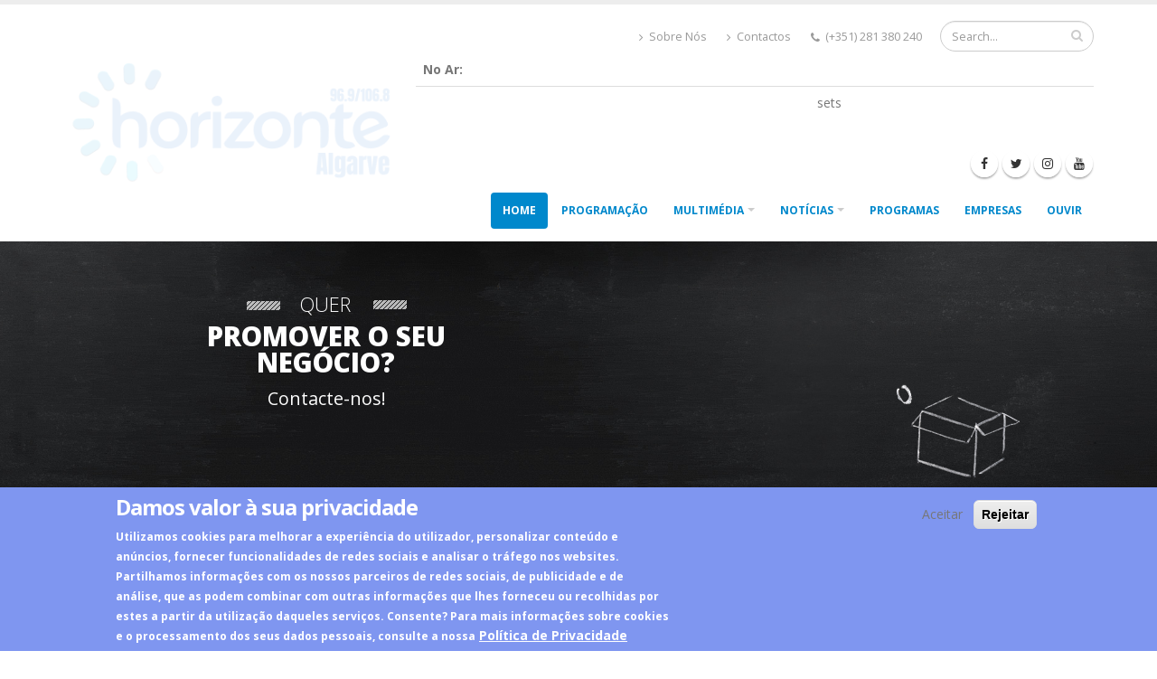

--- FILE ---
content_type: text/html; charset=utf-8
request_url: https://www.algarvenoticias.com/index.php
body_size: 15338
content:
<!DOCTYPE html>
<!--[if lt IE 7]> <html class="ie ie6 " lang="pt-pt" dir="ltr"> <![endif]-->
<!--[if IE 7]>    <html class="ie ie7 " lang="pt-pt" dir="ltr"> <![endif]-->
<!--[if IE 8]>    <html class="ie ie8 " lang="pt-pt" dir="ltr"> <![endif]-->
<!--[if gt IE 8]> <!--> <html class=" " lang="pt-pt" dir="ltr"> <!--<![endif]-->
<head>
<!--me-->
<script type='text/javascript' src='https://platform-api.sharethis.com/js/sharethis.js#property=5ed6ce979d18cc0012dffe83&product=inline-share-buttons' async='async'></script>
<!--MANUAL-->
<script type="text/javascript" src="https://www.radiohorizonte.com/scripts/jquery-1.4.4.min.js"></script>
<script type="text/javascript" src="https://www.radiohorizonte.com/scripts/jquery.cycle.all.min.js"></script>
<link href="https://www.radiohorizonte.com/jplayer/dist/skin/blue.monday/css/jplayer.blue.monday.min.css" rel="stylesheet" type="text/css" />
<script type="text/javascript" src="https://www.radiohorizonte.com/jplayer/dist/jplayer/jquery.jplayer.min.js"></script>
<meta http-equiv="Content-Type" content="text/html; charset=utf-8" />
<link rel="shortcut icon" href="https://www.algarvenoticias.com/sites/default/files/logo_rh_icon_0.ico" type="image/vnd.microsoft.icon" />
<meta name="viewport" content="width=device-width, initial-scale=1" />
<style type='text/css'>body {background-color: #ffffff !important;}</style> <meta name="generator" content="Drupal 7 (https://www.drupal.org)" />
<link rel="canonical" href="https://www.algarvenoticias.com/pt-pt" />
<link rel="shortlink" href="https://www.algarvenoticias.com/pt-pt" />
<meta property="og:site_name" content="Rádio Horizonte Algarve - Algarve Noticias" />
<meta property="og:type" content="website" />
<meta property="og:url" content="https://www.algarvenoticias.com/pt-pt" />
<meta property="og:title" content="Rádio Horizonte Algarve - Algarve Noticias" />
<meta property="og:description" content="Põe mais som na tua vida!" />
<meta name="twitter:card" content="summary" />
<meta name="twitter:url" content="https://www.algarvenoticias.com/pt-pt" />
<meta name="twitter:title" content="Rádio Horizonte Algarve - Algarve Noticias" />
<meta name="twitter:description" content="Põe mais som na tua vida!" />
<script async src="//pagead2.googlesyndication.com/pagead/js/adsbygoogle.js"></script>
<script>
  (adsbygoogle = window.adsbygoogle || []).push({
    google_ad_client: "ca-pub-3312745331340164",
    enable_page_level_ads: true
  });
</script><title>Rádio Horizonte Algarve - Algarve Noticias | Põe mais som na tua vida!</title>
<!-- Call bootstrap.css before $scripts to resolve @import conflict with respond.js -->
<link rel="stylesheet" href="/sites/all/themes/Porto/vendor/bootstrap/css/bootstrap.min.css">

<style type="text/css" media="all">
@import url("https://www.algarvenoticias.com/modules/system/system.base.css?t7h573");
@import url("https://www.algarvenoticias.com/modules/system/system.menus.css?t7h573");
@import url("https://www.algarvenoticias.com/modules/system/system.messages.css?t7h573");
@import url("https://www.algarvenoticias.com/modules/system/system.theme.css?t7h573");
</style>
<style type="text/css" media="all">
@import url("https://www.algarvenoticias.com/sites/all/modules/simplenews/simplenews.css?t7h573");
@import url("https://www.algarvenoticias.com/modules/field/theme/field.css?t7h573");
@import url("https://www.algarvenoticias.com/modules/node/node.css?t7h573");
@import url("https://www.algarvenoticias.com/modules/search/search.css?t7h573");
@import url("https://www.algarvenoticias.com/modules/user/user.css?t7h573");
@import url("https://www.algarvenoticias.com/sites/all/modules/views/css/views.css?t7h573");
@import url("https://www.algarvenoticias.com/sites/all/modules/ckeditor/css/ckeditor.css?t7h573");
</style>
<style type="text/css" media="all">
@import url("https://www.algarvenoticias.com/sites/all/modules/block_refresh/css/block_refresh.css?t7h573");
@import url("https://www.algarvenoticias.com/sites/all/modules/ctools/css/ctools.css?t7h573");
@import url("https://www.algarvenoticias.com/sites/all/modules/panels/css/panels.css?t7h573");
@import url("https://www.algarvenoticias.com/sites/all/modules/panels/plugins/layouts/flexible/flexible.css?t7h573");
@import url("https://www.algarvenoticias.com/sites/all/modules/adsense/css/adsense.css?t7h573");
@import url("https://www.algarvenoticias.com/sites/default/files/ctools/css/a9b7006e154c39f76d3c41bfd8bb9650.css?t7h573");
@import url("https://www.algarvenoticias.com/modules/locale/locale.css?t7h573");
</style>
<style type="text/css" media="all">
<!--/*--><![CDATA[/*><!--*/
.md-layer-2-0-0{z-index:998 !important;}.md-layer-2-0-1{z-index:999 !important;}.md-layer-2-0-2{z-index:1000 !important;color:#ffffff !important;font-size:1.8333333333333em;font-weight:300;font-family:"Open Sans";}.md-layer-2-0-3{z-index:997 !important;color:#ffffff !important;font-size:5.1666666666667em;font-weight:800;font-family:"Open Sans";}.md-layer-2-0-4{z-index:996 !important;color:#ffffff !important;font-size:1.6666666666667em;font-weight:400;font-family:"Open Sans";}

/*]]>*/-->
</style>
<link type="text/css" rel="stylesheet" href="http://fonts.googleapis.com/css?family=Open+Sans:400,300,600,700,800" media="all" />
<style type="text/css" media="all">
@import url("https://www.algarvenoticias.com/sites/all/modules/md_slider/css/animate.css?t7h573");
@import url("https://www.algarvenoticias.com/sites/all/modules/md_slider/css/md-slider.css?t7h573");
</style>
<style type="text/css" media="all">
<!--/*--><![CDATA[/*><!--*/
.md-layer-1-0-0{z-index:988 !important;color:#ffffff !important;text-align:center;font-size:1.8333333333333em;font-weight:300;font-family:"Open Sans";}.md-layer-1-0-1{z-index:991 !important;color:#ffffff !important;text-align:center;font-size:2.5em;font-weight:800;font-family:"Open Sans";}.md-layer-1-0-2{z-index:989 !important;}.md-layer-1-0-3{z-index:990 !important;}.md-layer-1-0-4 a{color:#ffffff !important;text-align:center;font-size:1.6666666666667em;font-family:"Open Sans";}.md-layer-1-0-4{z-index:992!important;}.md-layer-1-0-5{z-index:993 !important;}.md-layer-1-0-6{z-index:994 !important;}.md-layer-1-0-7{z-index:995 !important;}.md-layer-1-0-8{z-index:996 !important;}.md-layer-1-0-9{z-index:997 !important;}.md-layer-1-0-10{z-index:998 !important;color:#bab9be !important;font-size:3.0833333333333em;font-family:"Shadows Into Light";}.md-layer-1-0-11{z-index:999 !important;color:#bab9be !important;font-size:3.9166666666667em;font-family:"Shadows Into Light";}.md-layer-1-0-12{z-index:1000 !important;color:#bab9be !important;font-size:3.0833333333333em;font-family:"Shadows Into Light";}.md-layer-1-1-0{z-index:998 !important;color:#d11a1a !important;text-align:left;font-size:8.3333333333333em;font-family:"Shadows Into Light";text-transform:none;}.md-layer-1-1-1{z-index:999 !important;color:#d11a1a !important;text-align:left;font-size:8.3333333333333em;font-family:"Shadows Into Light";}.md-layer-1-1-2{z-index:1000 !important;}.md-layer-1-2-0{z-index:1000 !important;color:#bab9be !important;font-size:3.0833333333333em;font-family:"Shadows Into Light";}.md-layer-1-2-1{z-index:999 !important;color:#bab9be !important;font-size:3.0833333333333em;font-family:"Shadows Into Light";}.md-layer-1-2-2{z-index:998 !important;color:#bab9be !important;font-size:3.0833333333333em;font-family:"Shadows Into Light";}.md-layer-1-2-3 a{color:#bab9be !important;text-align:center;font-size:3.0833333333333em;font-family:"Shadows Into Light";}.md-layer-1-2-3{z-index:995!important;}.md-layer-1-2-4{z-index:996!important;}.md-layer-1-2-5{z-index:997 !important;color:#bab9be !important;font-size:3.0833333333333em;font-family:"Shadows Into Light";}

/*]]>*/-->
</style>
<style type="text/css" media="all">
@import url("https://www.algarvenoticias.com/sites/all/modules/md_slider/css/md-slider-style.css?t7h573");
</style>
<style type="text/css" media="all">
<!--/*--><![CDATA[/*><!--*/
@media (max-width:460px){.hideonmobile{display:none !important;}}

/*]]>*/-->
</style>
<link type="text/css" rel="stylesheet" href="http://fonts.googleapis.com/css?family=Shadows+Into+Light|Open+Sans:400,600,700,800" media="all" />
<style type="text/css" media="all">
@import url("https://www.algarvenoticias.com/sites/all/modules/webform/css/webform.css?t7h573");
@import url("https://www.algarvenoticias.com/sites/all/modules/eu_cookie_compliance/css/eu_cookie_compliance.css?t7h573");
@import url("https://www.algarvenoticias.com/sites/default/files/ctools/css/6ff2dadc4c4beda1761210bdef199b48.css?t7h573");
</style>
<style type="text/css" media="all">
@import url("https://www.algarvenoticias.com/sites/all/themes/Porto/vendor/owl.carousel/assets/owl.carousel.css?t7h573");
@import url("https://www.algarvenoticias.com/sites/all/themes/Porto/vendor/font-awesome/css/font-awesome-legacy.css?t7h573");
@import url("https://www.algarvenoticias.com/sites/all/themes/Porto/vendor/font-awesome/css/font-awesome.css?t7h573");
@import url("https://www.algarvenoticias.com/sites/all/themes/Porto/vendor/simple-line-icons/css/simple-line-icons.css?t7h573");
@import url("https://www.algarvenoticias.com/sites/all/themes/Porto/vendor/owl.carousel/assets/owl.theme.default.css?t7h573");
@import url("https://www.algarvenoticias.com/sites/all/themes/Porto/vendor/circle-flip-slideshow/css/component.css?t7h573");
@import url("https://www.algarvenoticias.com/sites/all/themes/Porto/vendor/magnific-popup/magnific-popup.css?t7h573");
@import url("https://www.algarvenoticias.com/sites/all/themes/Porto/css/theme.css?t7h573");
@import url("https://www.algarvenoticias.com/sites/all/themes/Porto/css/theme-elements.css?t7h573");
@import url("https://www.algarvenoticias.com/sites/all/themes/Porto/css/theme-animate.css?t7h573");
@import url("https://www.algarvenoticias.com/sites/all/themes/Porto/css/theme-blog.css?t7h573");
@import url("https://www.algarvenoticias.com/sites/all/themes/Porto/css/theme-shop.css?t7h573");
@import url("https://www.algarvenoticias.com/sites/all/themes/Porto/css/drupal-styles.css?t7h573");
@import url("https://www.algarvenoticias.com/sites/all/themes/Porto/css/custom.css?t7h573");
@import url("https://www.algarvenoticias.com/sites/default/files/less/skin.p7GYjsVuLlnG0WzxEd1jzycMueBLoPAZH__EYrqH2cw.css?t7h573");
</style>
    <script type="text/javascript" src="https://www.algarvenoticias.com/sites/all/modules/jquery_update/replace/jquery/1.10/jquery.min.js?v=1.10.2"></script>
<script type="text/javascript" src="https://www.algarvenoticias.com/misc/jquery-extend-3.4.0.js?v=1.10.2"></script>
<script type="text/javascript" src="https://www.algarvenoticias.com/misc/jquery-html-prefilter-3.5.0-backport.js?v=1.10.2"></script>
<script type="text/javascript" src="https://www.algarvenoticias.com/misc/jquery.once.js?v=1.2"></script>
<script type="text/javascript" src="https://www.algarvenoticias.com/misc/drupal.js?t7h573"></script>
<script type="text/javascript" src="https://www.algarvenoticias.com/sites/all/modules/eu_cookie_compliance/js/jquery.cookie-1.4.1.min.js?v=1.4.1"></script>
<script type="text/javascript" src="https://www.algarvenoticias.com/sites/default/files/languages/pt-pt_FnKDSYrnW7YBJU0WmwSpODeywgxF4pfJVKAetNBDMok.js?t7h573"></script>
<script type="text/javascript" src="https://www.algarvenoticias.com/sites/all/modules/adsense/contrib/adsense_click/adsense_click.js?t7h573"></script>
<script type="text/javascript">
<!--//--><![CDATA[//><!--
(function($) {
      $(document).ready(function() {
          effectsIn = Drupal.settings.inEffects;
          effectsOut = Drupal.settings.outEffects;
          var options_2 = Drupal.settings.md_slider_options_2;$('#md-slider-2-block').mdSlider(options_2);
      });
    })(jQuery);
//--><!]]>
</script>
<script type="text/javascript">
<!--//--><![CDATA[//><!--
(function($) {
      $(document).ready(function() {
          effectsIn = Drupal.settings.inEffects;
          effectsOut = Drupal.settings.outEffects;
          var options_1 = Drupal.settings.md_slider_options_1;$('#md-slider-1-block').mdSlider(options_1);
      });
    })(jQuery);
//--><!]]>
</script>
<script type="text/javascript" src="https://www.algarvenoticias.com/sites/all/modules/md_slider/js/md-slider.js?t7h573"></script>
<script type="text/javascript" src="https://www.algarvenoticias.com/sites/all/modules/md_slider/js/jquery.easing.js?t7h573"></script>
<script type="text/javascript" src="https://www.algarvenoticias.com/sites/all/modules/md_slider/js/jquery-migrate-1.2.1.min.js?t7h573"></script>
<script type="text/javascript" src="https://www.algarvenoticias.com/sites/all/modules/md_slider/js/modernizr.js?t7h573"></script>
<script type="text/javascript" src="https://www.algarvenoticias.com/sites/all/modules/md_slider/js/jquery.touchwipe.js?t7h573"></script>
<script type="text/javascript" src="https://www.algarvenoticias.com/misc/textarea.js?v=7.91"></script>
<script type="text/javascript" src="https://www.algarvenoticias.com/sites/all/modules/webform/js/webform.js?t7h573"></script>
<script type="text/javascript" src="https://www.algarvenoticias.com/sites/all/modules/google_analytics/googleanalytics.js?t7h573"></script>
<script type="text/javascript" src="https://www.algarvenoticias.com/sites/default/files/googleanalytics/js?t7h573"></script>
<script type="text/javascript">
<!--//--><![CDATA[//><!--
window.google_analytics_domain_name = "none";window.google_analytics_uacct = "UA-18480122-1";window.dataLayer = window.dataLayer || [];function gtag(){dataLayer.push(arguments)};gtag("js", new Date());gtag("set", "developer_id.dMDhkMT", true);gtag("config", "UA-18480122-1", {"groups":"default","linker":{"domains":["www.radiohorizonte.com","www.algarvenoticias.com"]},"anonymize_ip":true,"page_path":location.pathname + location.search + location.hash,"allow_ad_personalization_signals":false});ga('create', 'UA-18480122-1', 'auto', {'name': 'foo'});
ga(function(foo) {
  foo.send('pageview');
});
ga('create', 'UA-18480122-2', 'auto', {'name': 'bar'});
ga(function(bar) {
  bar.send('pageview');
});
//--><!]]>
</script>
<script type="text/javascript" src="https://www.algarvenoticias.com/sites/all/themes/Porto/vendor/modernizr/modernizr.min.js?t7h573"></script>
<script type="text/javascript" src="https://www.algarvenoticias.com/sites/all/themes/Porto/vendor/jquery.appear/jquery.appear.js?t7h573"></script>
<script type="text/javascript" src="https://www.algarvenoticias.com/sites/all/themes/Porto/vendor/jquery.easing/jquery.easing.js?t7h573"></script>
<script type="text/javascript" src="https://www.algarvenoticias.com/sites/all/themes/Porto/vendor/jquery-cookie/jquery-cookie.js?t7h573"></script>
<script type="text/javascript" src="https://www.algarvenoticias.com/sites/all/themes/Porto/vendor/bootstrap/js/bootstrap.min.js?t7h573"></script>
<script type="text/javascript" src="https://www.algarvenoticias.com/sites/all/themes/Porto/vendor/common/common.js?t7h573"></script>
<script type="text/javascript" src="https://www.algarvenoticias.com/sites/all/themes/Porto/vendor/jquery.validation/jquery.validation.js?t7h573"></script>
<script type="text/javascript" src="https://www.algarvenoticias.com/sites/all/themes/Porto/vendor/jquery.stellar/jquery.stellar.js?t7h573"></script>
<script type="text/javascript" src="https://www.algarvenoticias.com/sites/all/themes/Porto/vendor/jquery.easy-pie-chart/jquery.easy-pie-chart.js?t7h573"></script>
<script type="text/javascript" src="https://www.algarvenoticias.com/sites/all/themes/Porto/vendor/jquery.gmap/jquery.gmap.js?t7h573"></script>
<script type="text/javascript" src="https://www.algarvenoticias.com/sites/all/themes/Porto/vendor/jquery.lazyload/jquery.lazyload.js?t7h573"></script>
<script type="text/javascript" src="https://www.algarvenoticias.com/sites/all/themes/Porto/vendor/isotope/jquery.isotope.min.js?t7h573"></script>
<script type="text/javascript" src="https://www.algarvenoticias.com/sites/all/themes/Porto/vendor/owl.carousel/owl.carousel.js?t7h573"></script>
<script type="text/javascript" src="https://www.algarvenoticias.com/sites/all/themes/Porto/vendor/jflickrfeed/jflickrfeed.js?t7h573"></script>
<script type="text/javascript" src="https://www.algarvenoticias.com/sites/all/themes/Porto/vendor/magnific-popup/jquery.magnific-popup.js?t7h573"></script>
<script type="text/javascript" src="https://www.algarvenoticias.com/sites/all/themes/Porto/vendor/vide/vide.js?t7h573"></script>
<script type="text/javascript" src="https://www.algarvenoticias.com/sites/all/themes/Porto/vendor/circle-flip-slideshow/js/jquery.flipshow.js?t7h573"></script>
<script type="text/javascript" src="https://www.algarvenoticias.com/sites/all/themes/Porto/js/custom.js?t7h573"></script>
<script type="text/javascript">
<!--//--><![CDATA[//><!--
jQuery.extend(Drupal.settings, {"basePath":"\/","pathPrefix":"pt-pt\/","setHasJsCookie":0,"ajaxPageState":{"theme":"porto","theme_token":"r2RDFlycKcyce7AoMC5SWuLNla9UMnh-QZ9TmpYYC-M","js":{"sites\/all\/modules\/block_refresh\/js\/block_refresh.js":1,"0":1,"sites\/all\/modules\/eu_cookie_compliance\/js\/eu_cookie_compliance.min.js":1,"sites\/all\/themes\/Porto\/js\/theme.js":1,"sites\/all\/themes\/Porto\/js\/views\/view.home.js":1,"sites\/all\/themes\/Porto\/js\/theme.init.js":1,"sites\/all\/themes\/Porto\/js\/examples\/examples.portfolio.js":1,"sites\/all\/modules\/jquery_update\/replace\/jquery\/1.10\/jquery.min.js":1,"misc\/jquery-extend-3.4.0.js":1,"misc\/jquery-html-prefilter-3.5.0-backport.js":1,"misc\/jquery.once.js":1,"misc\/drupal.js":1,"sites\/all\/modules\/eu_cookie_compliance\/js\/jquery.cookie-1.4.1.min.js":1,"public:\/\/languages\/pt-pt_FnKDSYrnW7YBJU0WmwSpODeywgxF4pfJVKAetNBDMok.js":1,"sites\/all\/modules\/adsense\/contrib\/adsense_click\/adsense_click.js":1,"1":1,"2":1,"sites\/all\/modules\/md_slider\/js\/md-slider.js":1,"sites\/all\/modules\/md_slider\/js\/jquery.easing.js":1,"sites\/all\/modules\/md_slider\/js\/jquery-migrate-1.2.1.min.js":1,"sites\/all\/modules\/md_slider\/js\/modernizr.js":1,"sites\/all\/modules\/md_slider\/js\/jquery.touchwipe.js":1,"misc\/textarea.js":1,"sites\/all\/modules\/webform\/js\/webform.js":1,"sites\/all\/modules\/google_analytics\/googleanalytics.js":1,"https:\/\/www.algarvenoticias.com\/sites\/default\/files\/googleanalytics\/js?t7h573":1,"3":1,"sites\/all\/themes\/Porto\/vendor\/modernizr\/modernizr.min.js":1,"sites\/all\/themes\/Porto\/vendor\/jquery.appear\/jquery.appear.js":1,"sites\/all\/themes\/Porto\/vendor\/jquery.easing\/jquery.easing.js":1,"sites\/all\/themes\/Porto\/vendor\/jquery-cookie\/jquery-cookie.js":1,"sites\/all\/themes\/Porto\/vendor\/bootstrap\/js\/bootstrap.min.js":1,"sites\/all\/themes\/Porto\/vendor\/common\/common.js":1,"sites\/all\/themes\/Porto\/vendor\/jquery.validation\/jquery.validation.js":1,"sites\/all\/themes\/Porto\/vendor\/jquery.stellar\/jquery.stellar.js":1,"sites\/all\/themes\/Porto\/vendor\/jquery.easy-pie-chart\/jquery.easy-pie-chart.js":1,"sites\/all\/themes\/Porto\/vendor\/jquery.gmap\/jquery.gmap.js":1,"sites\/all\/themes\/Porto\/vendor\/jquery.lazyload\/jquery.lazyload.js":1,"sites\/all\/themes\/Porto\/vendor\/isotope\/jquery.isotope.min.js":1,"sites\/all\/themes\/Porto\/vendor\/owl.carousel\/owl.carousel.js":1,"sites\/all\/themes\/Porto\/vendor\/jflickrfeed\/jflickrfeed.js":1,"sites\/all\/themes\/Porto\/vendor\/magnific-popup\/jquery.magnific-popup.js":1,"sites\/all\/themes\/Porto\/vendor\/vide\/vide.js":1,"sites\/all\/themes\/Porto\/vendor\/circle-flip-slideshow\/js\/jquery.flipshow.js":1,"sites\/all\/themes\/Porto\/js\/custom.js":1},"css":{"modules\/system\/system.base.css":1,"modules\/system\/system.menus.css":1,"modules\/system\/system.messages.css":1,"modules\/system\/system.theme.css":1,"sites\/all\/modules\/simplenews\/simplenews.css":1,"modules\/field\/theme\/field.css":1,"modules\/node\/node.css":1,"modules\/search\/search.css":1,"modules\/user\/user.css":1,"sites\/all\/modules\/views\/css\/views.css":1,"sites\/all\/modules\/ckeditor\/css\/ckeditor.css":1,"sites\/all\/modules\/block_refresh\/css\/block_refresh.css":1,"sites\/all\/modules\/ctools\/css\/ctools.css":1,"sites\/all\/modules\/panels\/css\/panels.css":1,"sites\/all\/modules\/panels\/plugins\/layouts\/flexible\/flexible.css":1,"sites\/all\/modules\/adsense\/css\/adsense.css":1,"public:\/\/ctools\/css\/a9b7006e154c39f76d3c41bfd8bb9650.css":1,"modules\/locale\/locale.css":1,"0":1,"http:\/\/fonts.googleapis.com\/css?family=Open+Sans:400,300,600,700,800":1,"sites\/all\/modules\/md_slider\/css\/animate.css":1,"sites\/all\/modules\/md_slider\/css\/md-slider.css":1,"1":1,"sites\/all\/modules\/md_slider\/css\/md-slider-style.css":1,"2":1,"http:\/\/fonts.googleapis.com\/css?family=Shadows+Into+Light|Open+Sans:400,600,700,800":1,"sites\/all\/modules\/webform\/css\/webform.css":1,"sites\/all\/modules\/eu_cookie_compliance\/css\/eu_cookie_compliance.css":1,"public:\/\/ctools\/css\/6ff2dadc4c4beda1761210bdef199b48.css":1,"sites\/all\/themes\/Porto\/vendor\/owl.carousel\/assets\/owl.carousel.css":1,"sites\/all\/themes\/Porto\/vendor\/font-awesome\/css\/font-awesome-legacy.css":1,"sites\/all\/themes\/Porto\/vendor\/font-awesome\/css\/font-awesome.css":1,"sites\/all\/themes\/Porto\/vendor\/simple-line-icons\/css\/simple-line-icons.css":1,"sites\/all\/themes\/Porto\/vendor\/owl.carousel\/assets\/owl.theme.default.css":1,"sites\/all\/themes\/Porto\/vendor\/prettyPhoto\/css\/prettyPhoto.css":1,"sites\/all\/themes\/Porto\/vendor\/circle-flip-slideshow\/css\/component.css":1,"sites\/all\/themes\/Porto\/vendor\/magnific-popup\/magnific-popup.css":1,"sites\/all\/themes\/Porto\/vendor\/isotope\/jquery.isotope.css":1,"sites\/all\/themes\/Porto\/css\/theme.css":1,"sites\/all\/themes\/Porto\/css\/theme-elements.css":1,"sites\/all\/themes\/Porto\/css\/theme-animate.css":1,"sites\/all\/themes\/Porto\/css\/theme-blog.css":1,"sites\/all\/themes\/Porto\/css\/theme-shop.css":1,"sites\/all\/themes\/Porto\/css\/drupal-styles.css":1,"sites\/all\/themes\/Porto\/css\/custom.css":1,"sites\/all\/themes\/Porto\/css\/less\/skin.less":1}},"block_refresh":{"settings":{"block-views-noar-block":{"element":"block-views-noar-block","auto":1,"manual":0,"init":0,"arguments":0,"panels":0,"timer":"45","block":{"block":"views","delta":"noar-block"},"bypass_page_cache":0,"bypass_external_cache":""}},"args":["index"],"query":""},"inEffects":["bounceIn","bounceInDown","bounceInUp","bounceInLeft","bounceInRight","fadeIn","fadeInUp","fadeInDown","fadeInLeft","fadeInRight","fadeInUpBig","fadeInDownBig","fadeInLeftBig","fadeInRightBig","flipInX","flipInY","foolishIn","lightSpeedIn","puffIn","rollIn","rotateIn","rotateInDownLeft","rotateInDownRight","rotateInUpLeft","rotateInUpRight","twisterInDown","twisterInUp","swap","swashIn","tinRightIn","tinLeftIn","tinUpIn","tinDownIn","vanishIn","bounceIn","bounceInDown","bounceInUp","bounceInLeft","bounceInRight","fadeIn","fadeInUp","fadeInDown","fadeInLeft","fadeInRight","fadeInUpBig","fadeInDownBig","fadeInLeftBig","fadeInRightBig","flipInX","flipInY","foolishIn","lightSpeedIn","puffIn","rollIn","rotateIn","rotateInDownLeft","rotateInDownRight","rotateInUpLeft","rotateInUpRight","twisterInDown","twisterInUp","swap","swashIn","tinRightIn","tinLeftIn","tinUpIn","tinDownIn","vanishIn","bounceIn","bounceInDown","bounceInUp","bounceInLeft","bounceInRight","fadeIn","fadeInUp","fadeInDown","fadeInLeft","fadeInRight","fadeInUpBig","fadeInDownBig","fadeInLeftBig","fadeInRightBig","flipInX","flipInY","foolishIn","lightSpeedIn","puffIn","rollIn","rotateIn","rotateInDownLeft","rotateInDownRight","rotateInUpLeft","rotateInUpRight","twisterInDown","twisterInUp","swap","swashIn","tinRightIn","tinLeftIn","tinUpIn","tinDownIn","vanishIn","bounceIn","bounceInDown","bounceInUp","bounceInLeft","bounceInRight","fadeIn","fadeInUp","fadeInDown","fadeInLeft","fadeInRight","fadeInUpBig","fadeInDownBig","fadeInLeftBig","fadeInRightBig","flipInX","flipInY","foolishIn","lightSpeedIn","puffIn","rollIn","rotateIn","rotateInDownLeft","rotateInDownRight","rotateInUpLeft","rotateInUpRight","twisterInDown","twisterInUp","swap","swashIn","tinRightIn","tinLeftIn","tinUpIn","tinDownIn","vanishIn"],"outEffects":["bombRightOut","bombLeftOut","bounceOut","bounceOutDown","bounceOutUp","bounceOutLeft","bounceOutRight","fadeOut","fadeOutUp","fadeOutDown","fadeOutLeft","fadeOutRight","fadeOutUpBig","fadeOutDownBig","fadeOutLeftBig","fadeOutRightBig","flipOutX","flipOutY","foolishOut","hinge","holeOut","lightSpeedOut","puffOut","rollOut","rotateOut","rotateOutDownLeft","rotateOutDownRight","rotateOutUpLeft","rotateOutUpRight","rotateDown","rotateUp","rotateLeft","rotateRight","swashOut","tinRightOut","tinLeftOut","tinUpOut","tinDownOut","vanishOut","bombRightOut","bombLeftOut","bounceOut","bounceOutDown","bounceOutUp","bounceOutLeft","bounceOutRight","fadeOut","fadeOutUp","fadeOutDown","fadeOutLeft","fadeOutRight","fadeOutUpBig","fadeOutDownBig","fadeOutLeftBig","fadeOutRightBig","flipOutX","flipOutY","foolishOut","hinge","holeOut","lightSpeedOut","puffOut","rollOut","rotateOut","rotateOutDownLeft","rotateOutDownRight","rotateOutUpLeft","rotateOutUpRight","rotateDown","rotateUp","rotateLeft","rotateRight","swashOut","tinRightOut","tinLeftOut","tinUpOut","tinDownOut","vanishOut","bombRightOut","bombLeftOut","bounceOut","bounceOutDown","bounceOutUp","bounceOutLeft","bounceOutRight","fadeOut","fadeOutUp","fadeOutDown","fadeOutLeft","fadeOutRight","fadeOutUpBig","fadeOutDownBig","fadeOutLeftBig","fadeOutRightBig","flipOutX","flipOutY","foolishOut","hinge","holeOut","lightSpeedOut","puffOut","rollOut","rotateOut","rotateOutDownLeft","rotateOutDownRight","rotateOutUpLeft","rotateOutUpRight","rotateDown","rotateUp","rotateLeft","rotateRight","swashOut","tinRightOut","tinLeftOut","tinUpOut","tinDownOut","vanishOut","bombRightOut","bombLeftOut","bounceOut","bounceOutDown","bounceOutUp","bounceOutLeft","bounceOutRight","fadeOut","fadeOutUp","fadeOutDown","fadeOutLeft","fadeOutRight","fadeOutUpBig","fadeOutDownBig","fadeOutLeftBig","fadeOutRightBig","flipOutX","flipOutY","foolishOut","hinge","holeOut","lightSpeedOut","puffOut","rollOut","rotateOut","rotateOutDownLeft","rotateOutDownRight","rotateOutUpLeft","rotateOutUpRight","rotateDown","rotateUp","rotateLeft","rotateRight","swashOut","tinRightOut","tinLeftOut","tinUpOut","tinDownOut","vanishOut"],"md_slider_options_2":{"fullwidth":true,"transitionsSpeed":800,"width":"960","height":"700","enableDrag":true,"responsive":true,"pauseOnHover":true,"loop":true,"showLoading":false,"loadingPosition":"bottom","showArrow":false,"showBullet":false,"posBullet":"5","showThumb":false,"posThumb":"1","slideShowDelay":"8000","slideShow":false,"styleBorder":"0","styleShadow":"0","videoBox":false},"md_slider_options_1":{"fullwidth":true,"transitionsSpeed":800,"width":"1170","height":"300","enableDrag":true,"responsive":true,"pauseOnHover":true,"loop":true,"showLoading":false,"loadingPosition":"bottom","showArrow":true,"showBullet":true,"posBullet":"2","showThumb":false,"posThumb":"1","slideShowDelay":"8000","slideShow":true,"styleBorder":"0","styleShadow":"0","videoBox":false},"urlIsAjaxTrusted":{"\/index.php":true},"eu_cookie_compliance":{"cookie_policy_version":"1.0.0","popup_enabled":1,"popup_agreed_enabled":0,"popup_hide_agreed":0,"popup_clicking_confirmation":false,"popup_scrolling_confirmation":false,"popup_html_info":"\u003Cdiv class=\u0022eu-cookie-compliance-banner eu-cookie-compliance-banner-info eu-cookie-compliance-banner--opt-in\u0022\u003E\n  \u003Cdiv class=\u0022popup-content info\u0022\u003E\n        \u003Cdiv id=\u0022popup-text\u0022\u003E\n      \u003Ch1\u003EDamos valor \u0026agrave; sua privacidade\u003C\/h1\u003E\u003Cp\u003EUtilizamos cookies para melhorar a experi\u0026ecirc;ncia do utilizador, personalizar conte\u0026uacute;do e an\u0026uacute;ncios, fornecer funcionalidades de redes sociais e analisar o tr\u0026aacute;fego nos websites. Partilhamos informa\u0026ccedil;\u0026otilde;es com os nossos parceiros de redes sociais, de publicidade e de an\u0026aacute;lise, que as podem combinar com outras informa\u0026ccedil;\u0026otilde;es que lhes forneceu ou recolhidas por estes a partir da utiliza\u0026ccedil;\u0026atilde;o daqueles servi\u0026ccedil;os. Consente? Para mais informa\u0026ccedil;\u0026otilde;es sobre cookies e o processamento dos seus dados pessoais, consulte a nossa\u003C\/p\u003E              \u003Cbutton type=\u0022button\u0022 class=\u0022find-more-button eu-cookie-compliance-more-button\u0022\u003EPol\u00edtica de Privacidade\u003C\/button\u003E\n          \u003C\/div\u003E\n    \n    \u003Cdiv id=\u0022popup-buttons\u0022 class=\u0022\u0022\u003E\n            \u003Cbutton type=\u0022button\u0022 class=\u0022agree-button eu-cookie-compliance-secondary-button\u0022\u003EAceitar\u003C\/button\u003E\n              \u003Cbutton type=\u0022button\u0022 class=\u0022decline-button eu-cookie-compliance-default-button\u0022 \u003ERejeitar\u003C\/button\u003E\n          \u003C\/div\u003E\n  \u003C\/div\u003E\n\u003C\/div\u003E","use_mobile_message":false,"mobile_popup_html_info":"\u003Cdiv class=\u0022eu-cookie-compliance-banner eu-cookie-compliance-banner-info eu-cookie-compliance-banner--opt-in\u0022\u003E\n  \u003Cdiv class=\u0022popup-content info\u0022\u003E\n        \u003Cdiv id=\u0022popup-text\u0022\u003E\n      \u003Ch2\u003EWe use cookies on this site to enhance your user experience\u003C\/h2\u003E\u003Cp\u003EBy tapping the Accept button, you agree to us doing so.\u003C\/p\u003E              \u003Cbutton type=\u0022button\u0022 class=\u0022find-more-button eu-cookie-compliance-more-button\u0022\u003EPol\u00edtica de Privacidade\u003C\/button\u003E\n          \u003C\/div\u003E\n    \n    \u003Cdiv id=\u0022popup-buttons\u0022 class=\u0022\u0022\u003E\n            \u003Cbutton type=\u0022button\u0022 class=\u0022agree-button eu-cookie-compliance-secondary-button\u0022\u003EAceitar\u003C\/button\u003E\n              \u003Cbutton type=\u0022button\u0022 class=\u0022decline-button eu-cookie-compliance-default-button\u0022 \u003ERejeitar\u003C\/button\u003E\n          \u003C\/div\u003E\n  \u003C\/div\u003E\n\u003C\/div\u003E\n","mobile_breakpoint":"768","popup_html_agreed":"\u003Cdiv\u003E\n  \u003Cdiv class=\u0022popup-content agreed\u0022\u003E\n    \u003Cdiv id=\u0022popup-text\u0022\u003E\n      \u003Ch2\u003EThank you for accepting cookies\u003C\/h2\u003E\u003Cp\u003EYou can now hide this message or find out more about cookies.\u003C\/p\u003E    \u003C\/div\u003E\n    \u003Cdiv id=\u0022popup-buttons\u0022\u003E\n      \u003Cbutton type=\u0022button\u0022 class=\u0022hide-popup-button eu-cookie-compliance-hide-button\u0022\u003EHide\u003C\/button\u003E\n              \u003Cbutton type=\u0022button\u0022 class=\u0022find-more-button eu-cookie-compliance-more-button-thank-you\u0022 \u003EMore info\u003C\/button\u003E\n          \u003C\/div\u003E\n  \u003C\/div\u003E\n\u003C\/div\u003E","popup_use_bare_css":false,"popup_height":"auto","popup_width":"100%","popup_delay":1000,"popup_link":"http:\/\/www.radiohorizonte.com\/Develop\/pt-pt\/politica-de-privacidade","popup_link_new_window":1,"popup_position":null,"fixed_top_position":1,"popup_language":"pt-pt","store_consent":false,"better_support_for_screen_readers":0,"reload_page":0,"domain":"","domain_all_sites":0,"popup_eu_only_js":0,"cookie_lifetime":"100","cookie_session":false,"disagree_do_not_show_popup":0,"method":"opt_in","allowed_cookies":"","withdraw_markup":"\u003Cbutton type=\u0022button\u0022 class=\u0022eu-cookie-withdraw-tab\u0022\u003EPrivacy settings\u003C\/button\u003E\n\u003Cdiv class=\u0022eu-cookie-withdraw-banner\u0022\u003E\n  \u003Cdiv class=\u0022popup-content info\u0022\u003E\n    \u003Cdiv id=\u0022popup-text\u0022\u003E\n      \u003Ch2\u003EWe use cookies on this site to enhance your user experience\u003C\/h2\u003E\u003Cp\u003EYou have given your consent for us to set cookies.\u003C\/p\u003E    \u003C\/div\u003E\n    \u003Cdiv id=\u0022popup-buttons\u0022\u003E\n      \u003Cbutton type=\u0022button\u0022 class=\u0022eu-cookie-withdraw-button\u0022\u003EWithdraw consent\u003C\/button\u003E\n    \u003C\/div\u003E\n  \u003C\/div\u003E\n\u003C\/div\u003E\n","withdraw_enabled":false,"withdraw_button_on_info_popup":0,"cookie_categories":[],"cookie_categories_details":[],"enable_save_preferences_button":1,"cookie_name":"","cookie_value_disagreed":"0","cookie_value_agreed_show_thank_you":"1","cookie_value_agreed":"2","containing_element":"body","automatic_cookies_removal":1,"close_button_action":"close_banner"},"googleanalytics":{"account":["UA-18480122-1"],"trackOutbound":1,"trackMailto":1,"trackDownload":1,"trackDownloadExtensions":"7z|aac|arc|arj|asf|asx|avi|bin|csv|doc(x|m)?|dot(x|m)?|exe|flv|gif|gz|gzip|hqx|jar|jpe?g|js|mp(2|3|4|e?g)|mov(ie)?|msi|msp|pdf|phps|png|ppt(x|m)?|pot(x|m)?|pps(x|m)?|ppam|sld(x|m)?|thmx|qtm?|ra(m|r)?|sea|sit|tar|tgz|torrent|txt|wav|wma|wmv|wpd|xls(x|m|b)?|xlt(x|m)|xlam|xml|z|zip","trackDomainMode":2,"trackCrossDomains":["www.radiohorizonte.com","www.algarvenoticias.com"],"trackUrlFragments":1}});
//--><!]]>
</script>
<!-- IE Fix for HTML5 Tags -->
<!--[if lt IE 9]>
<![endif]-->

<!--[if IE]>
  <link rel="stylesheet" href="/sites/all/themes/Porto/css/ie.css">
<![endif]-->

<!--[if lte IE 8]>
  <script src="/sites/all/themes/Porto/vendor/respond.js"></script>
<![endif]-->

<!-- Web Fonts  -->
<link href="//fonts.googleapis.com/css?family=Open+Sans:400,300,600,700,800&subset=latin,latin-ext" type="text/css" rel="stylesheet">
<link href='//fonts.googleapis.com/css?family=Shadows+Into+Light' rel='stylesheet' type='text/css'>

<!-- User defined CSS --><style type='text/css'>.node-type-product-display .page-header h1 {display: none;}
#header .header-logo img{width:375px !important;height:135px !important;} .sticky-header-active #header .header-logo img{width: 50% !important; height:50% !important;} 
#header .header-nav img{height:33px !important;} .sticky-header-active #header .header-nav img{height:17px !important;}


</style><!-- End user defined CSS -->  
</head>
<body class="html front not-logged-in no-sidebars page-index i18n-pt-pt"  data-target="#header" data-spy="scroll" data-offset="100">

<div class="body">
    <header id="header" data-plugin-options='{"stickyEnabled": true, "stickyEnableOnBoxed": true, "stickyEnableOnMobile": true, "stickyStartAt": 57, "stickySetTop": "-57px", "stickyChangeLogo": true}'><meta http-equiv="Content-Type" content="text/html; charset=utf-8">
<div class="header-body">
<div class="header-container container">
<div class="header-row">
<div class="header-column">
                            <div class="header-logo">
            <!--<a href="/pt-pt" title="Início" rel="home" id="logo">
                <img alt="Início" width="111" height="54" data-sticky-width="82" data-sticky-height="40" data-sticky-top="33" src="https://www.algarvenoticias.com/sites/default/files/radiohorizonte.png">
            </a>-->
            <!--<div class="w3-content">-->
                <a href="/pt-pt" title="Início" rel="home" id="logo">
                    <img class="mySlides animate-fading" width="111" height="54" data-sticky-width="82" data-sticky-height="40" data-sticky-top="43" src="http://radiohorizonte.com/sites/all/themes/Porto/img/logo_rh_new_web.png" >
                </a>
                <a href="/pt-pt" title="Início" rel="home" id="logo">
                    <img class="mySlides animate-fading" width="111" height="54" data-sticky-width="82" data-sticky-height="40" data-sticky-top="43" src="http://radiohorizonte.com/sites/all/themes/Porto/img/logo_algarve_new_web.jpg" >
                </a>
            <!--</div>-->

            <script>
                var myIndex = 0;
                carousel();

                function carousel() {
                var i;    
                var x = document.getElementsByClassName("mySlides");
                for (i = 0; i < x.length; i++) {
                    x[i].style.display = "none";  
                }
                myIndex++;
                if (myIndex > x.length) {myIndex = 1}    
                    x[myIndex-1].style.display = "block";  
                    setTimeout(carousel, 6000);    
                }
            </script>
        </div>
                <div id="name-and-slogan" class="hidden">

                                                <h1 id="site-name" class="hidden">
                        <a href="/pt-pt" title="Início" rel="home"><span>Rádio Horizonte Algarve - Algarve Noticias</span></a>
                    </h1>
                            
                            <div id="site-slogan" class="hidden">
                    Põe mais som na tua vida!                </div>
            
        </div> <!-- /#name-and-slogan -->
    </div>
<div class="header-column">
<div class="header-row">
            <div class="header-search hidden-xs">
              
<form onsubmit="if(this.search_block_form.value==&#039;Search&#039;){ alert(&#039;Please enter a search&#039;); return false; }" action="/index.php" method="post" id="search-block-form" accept-charset="UTF-8"><div>
<div class="input-group"> 
  <input title="Introduza os termos pelos quais pretende pesquisar." class="form-control search form-text" onblur="if (this.value == &#039;&#039;) {this.value = &#039;Search...&#039;;}" onfocus="if (this.value == &#039;Search&#039;) {this.value = &#039;&#039;;}" placeholder="Search..." type="text" id="edit-search-block-form--2" name="search_block_form" value="" size="40" maxlength="128" /><span class="input-group-btn"><button class="btn btn-default" type="submit"><i class="fa fa-search"></i></button></span><input type="hidden" name="form_build_id" value="form-_0hB5M2QD1EcEnWz_lbqHpqj0KHHy8SkWfwGdEDZdtc" />
<input type="hidden" name="form_id" value="search_block_form" />
</div>
</div></form>        </div>
    
    <nav class="header-nav-top">
        <ul class="nav nav-pills">
                                        <li class="hidden-xs">
                    <a href="https://www.radiohorizonte.com/Sobre-rh"><i class="fa fa-angle-right"></i> Sobre Nós</a>
                </li>
                                        <li class="hidden-xs">
                    <a href="https://www.radiohorizonte.com/contactos"><i class="fa fa-angle-right"></i> Contactos</a>
                </li>
                                        <li class="hidden-xs">
                    <span class="ws-nowrap"><i class="fa fa-phone"></i> (+351) 281 380 240</span>
                </li>
                    </ul>
    </nav>

      <div class="region region-header-top">
    <div id="block-views-noar-block" class="block block-views">

    
  <div class="content">
    <div class="view view-noar view-id-noar view-display-id-block view-dom-id-d11bf00914b664ffb4898b7dddbeaad7">
        
  
  
      <div class="view-content">
      <table  class="views-table cols-2 table">
         <thead>
      <tr>
                  <th  class="views-field views-field-text-1" scope="col">
            No Ar:           </th>
                  <th  class="views-field views-field-text-2" scope="col">
                      </th>
              </tr>
    </thead>
    <tbody>
          <tr >
                  <td  class="views-field views-field-text-1">
                      </td>
                  <td  class="views-field views-field-text-2">
            sets          </td>
              </tr>
      </tbody>
</table>
    </div>
  
  
  
  
  
  
</div>  </div>
</div>
  </div>

</div>
<div class="header-row">
<div class="header-nav">
<button class="btn header-btn-collapse-nav h-default" data-toggle="collapse" data-target=".header-nav-main">
    <i class="fa fa-bars"></i>
</button>
  
<ul class="header-social-icons social-icons hidden-xs">
	<li class="social-icons-facebook"><a href="https://www.facebook.com/HorizonteAlgarve" target="_blank" title="Facebook"><i class="fa fa-facebook"></i></a></li>
	<li class="social-icons-twitter"><a href="https://www.twitter.com/HorizontRadio" target="_blank" title="Twitter"><i class="fa fa-twitter"></i></a></li>
	<li class="social-icons-instagram"><a href="https://www.instagram.com/radiohorizontealgarve96.9fm/" target="_blank" title="Instagram"><i class="fa fa-instagram"></i></a></li>
        <li class="social-icons-youtube"><a href="https://www.youtube.com/channel/UCJHu5KA05cOYWDVxwBOEQyA" target="_blank" title="Youtube"><i class="fa fa-youtube"></i></a></li>
</ul>
<div class="header-nav-main header-nav-main-effect-1 header-nav-main-sub-effect-1 collapse">
<nav>
      
<ul class="nav nav-pills nav-main" id="mainMenu"><li class="active"><a href="/pt-pt" class="active">Home</a></li><li><a href="/pt-pt/programacao" title="Acesso à programação da rádio horizonte algarve">Programação</a></li><li class="dropdown 6140"><a href="#" class="dropdown-toggle disabled nolink" tabindex="0">Multimédia</a><ul class="dropdown-menu"><li><a href="/pt-pt/Podcasts">Áudio Podcasts</a></li><li><a href="/pt-pt/multimedia/video-podcast">Vídeo Podcasts</a></li></ul></li><li class="dropdown 4497"><a href="/pt-pt/noticias" class="dropdown-toggle disabled">Notícias</a><ul class="dropdown-menu"><li><a href="/pt-pt/cultura">Cultura</a></li><li><a href="/pt-pt/desporto">Desporto</a></li><li><a href="/pt-pt/musica">Música</a></li><li><a href="/pt-pt/politica">Política</a></li><li><a href="/pt-pt/politica">Saúde</a></li><li><a href="/pt-pt/sociedade">Sociedade</a></li></ul></li><li><a href="/pt-pt/programas">Programas</a></li><li><a href="/pt-pt/empresas">Empresas</a></li><li><a href="/pt-pt/online" target="_blank">Ouvir</a></li></ul>    </nav>
</div>
</div>
</div>
</div>
</div>
</div>
</div>
</header>


	<div role="main" class="main">
        	  
	    <div class="region region-before-content">
    <div id="block-md-slider-front-page" class="block block-md-slider">

    
  <div class="content">
    <div id="md-slider-1-block" class="md-slide-items" data-thumb-width='100' data-thumb-height='75'>
          
  <div class="md-slide-item slide-1" data-timeout='8100' data-transition="fade" data-thumb-type='image' data-thumb-alt='' data-thumb='https://www.algarvenoticias.com/sites/default/files/styles/md_slider_1_thumb/public/slide-bg.jpg?itok=EHATLwX-'>
    <div class="md-mainimg" style="">
              <img src="https://www.algarvenoticias.com/sites/default/files/slide-bg.jpg" alt="" />
          </div>
        <div class="md-objects">
                <div class="md-object md-layer-1-0-0" data-x='223' data-y='59' data-width='164' data-height='29' data-start='300' data-stop='7800' data-easein='fadeInDown' data-easeout='fadeOutUp'>
                        QUER              </div>
                <div class="md-object md-layer-1-0-1" data-x='105' data-y='90' data-width='401' data-height='74' data-start='1400' data-stop='7800' data-easein='fadeInDown' data-easeout='fadeOutUp'>
                        PROMOVER O SEU NEGÓCIO?              </div>
                <div class="md-object md-layer-1-0-2" data-x='358' data-y='65' data-width='37' data-height='10' data-start='600' data-stop='7800' data-easein='fadeInRight' data-easeout='fadeOutLeft'>
                        <img src="https://www.algarvenoticias.com/sites/default/files/png-1.png" alt="png-1.png" />
              </div>
                <div class="md-object md-layer-1-0-3" data-x='218' data-y='66' data-width='37' data-height='10' data-start='600' data-stop='7800' data-easein='fadeInLeft' data-easeout='fadeOutRight'>
                        <img src="https://www.algarvenoticias.com/sites/default/files/png-1.png" alt="png-1.png" />
              </div>
                <div class="md-object md-layer-1-0-4" data-x='145' data-y='164' data-width='322' data-height='37' data-start='1900' data-stop='7800' data-easein='fadeInDown' data-easeout='fadeOutUp'>
                        <a href="https://www.radiohorizonte.com/Develop/pt-pt/content/contactos">Contacte-nos!</a>
              </div>
                <div class="md-object md-layer-1-0-5" data-x='952' data-y='169' data-width='122' data-height='93' data-start='2600' data-stop='7800' data-easein='rotateInDownRight' data-easeout='rotateOutDownLeft'>
                        <img src="https://www.algarvenoticias.com/sites/default/files/slide-concept-2-1.png" alt="slide-concept-2-1.png" />
              </div>
                <div class="md-object md-layer-1-0-6" data-x='936' data-y='157' data-width='19' data-height='23' data-start='3000' data-stop='7800' data-easein='fadeInUpBig' data-easeout='fadeOutDownBig'>
                        <img src="https://www.algarvenoticias.com/sites/default/files/slide-concept-2-2.png" alt="slide-concept-2-2.png" />
              </div>
                <div class="md-object md-layer-1-0-7" data-x='902' data-y='140' data-width='31' data-height='33' data-start='3300' data-stop='7800' data-easein='fadeInUpBig' data-easeout='fadeOutDownBig'>
                        <img src="https://www.algarvenoticias.com/sites/default/files/slide-concept-2-3.png" alt="slide-concept-2-3.png" />
              </div>
                <div class="md-object md-layer-1-0-8" data-x='848' data-y='104' data-width='50' data-height='56' data-start='3600' data-stop='7800' data-easein='fadeInUpBig' data-easeout='fadeOutDownBig'>
                        <img src="https://www.algarvenoticias.com/sites/default/files/slide-concept-2-4.png" alt="slide-concept-2-4.png" />
              </div>
                <div class="md-object md-layer-1-0-9" data-x='583' data-y='3' data-width='260' data-height='170' data-start='4000' data-stop='8000' data-easein='fadeInDownBig' data-easeout='fadeOutUpBig'>
                        <img src="https://www.algarvenoticias.com/sites/default/files/slide-concept-2-5.png" alt="slide-concept-2-5.png" />
              </div>
                <div class="md-object md-layer-1-0-10" data-x='596' data-y='166' data-width='100' data-height='50' data-start='4400' data-stop='8000' data-easein='fadeInDownBig' data-easeout='fadeOutUpBig'>
                        NÓS              </div>
                <div class="md-object md-layer-1-0-11" data-x='653' data-y='196' data-width='157' data-height='54' data-start='4800' data-stop='8000' data-easein='fadeInDownBig' data-easeout='fadeOutUpBig'>
                        TEMOS              </div>
                <div class="md-object md-layer-1-0-12" data-x='737' data-y='243' data-width='220' data-height='41' data-start='5100' data-stop='8000' data-easein='fadeInDownBig' data-easeout='fadeOutUpBig'>
                        A SOLUÇÃO              </div>
          </div>
  </div>
          
          
  <div class="md-slide-item slide-3" data-timeout='10000' data-transition="fade" data-thumb-type='image' data-thumb-alt='' data-thumb='https://www.algarvenoticias.com/sites/default/files/styles/md_slider_1_thumb/public/slide-bg.jpg?itok=EHATLwX-'>
    <div class="md-mainimg" style="">
              <img src="https://www.algarvenoticias.com/sites/default/files/slide-bg.jpg" alt="" />
          </div>
        <div class="md-objects">
                <div class="md-object md-layer-1-2-0 fdsfds" data-x='0' data-y='64' data-width='261' data-height='50' data-start='0' data-stop='9800' data-easein='fadeInDownBig' data-easeout='fadeOutUpBig'>
                        Algarve Notícias,              </div>
                <div class="md-object md-layer-1-2-1 fdsfds" data-x='220' data-y='64' data-width='307' data-height='54' data-start='1000' data-stop='9800' data-easein='fadeInDownBig' data-easeout='fadeOutUpBig'>
                        um jornal com rádio              </div>
                <div class="md-object md-layer-1-2-2 fdsfds" data-x='20' data-y='111' data-width='286' data-height='41' data-start='2000' data-stop='9800' data-easein='fadeInUpBig' data-easeout='fadeOutDownBig'>
                        Horizonte Algarve,              </div>
                <div class="md-object md-layer-1-2-3 fdsfds" data-x='962' data-y='61' data-width='141' data-height='76' data-start='4900' data-stop='9800' data-easein='fadeInRightBig' data-easeout='fadeOutRight'>
                        <a href="https://radiohorizonte.com/pt-pt/online" target='_blank'>Emissão
Online</a>
              </div>
                <div class="md-object md-layer-1-2-4 fdsfds" data-x='894' data-y='0' data-width='274' data-height='272' data-start='4000' data-stop='9800' data-easein='rotateIn' data-easeout='rotateOut'>
                        <a href="https://radiohorizonte.com/pt-pt/online" target='_blank'>
                <img src="https://www.algarvenoticias.com/sites/default/files/headphones.png" alt="headphones.png" />
            </a>
              </div>
                <div class="md-object md-layer-1-2-5 fdsfds" data-x='270' data-y='111' data-width='327' data-height='41' data-start='2900' data-stop='9800' data-easein='fadeInUpBig' data-easeout='fadeOutDownBig'>
                        uma rádio com jornal              </div>
          </div>
  </div>
    </div>
  </div>
</div>
  </div>
	  <div id="content" class="content full">

		        
			    			
					<div class="col-md-9">
					  
			     				      			      		
					    <div class="region region-content">
    <div class="panel-flexible panels-flexible-46 clearfix" >
<div class="panel-flexible-inside panels-flexible-46-inside">
<div class="panels-flexible-region panels-flexible-region-46-center panels-flexible-region-first panels-flexible-region-last">
  <div class="inside panels-flexible-region-inside panels-flexible-region-46-center-inside panels-flexible-region-inside-first panels-flexible-region-inside-last">
<div class="panel-pane pane-block pane-views-blog-our-blog"  >
  
      
  
  <div class="pane-content">
    <div class="view view-blog view-id-blog view-display-id-our_blog view-dom-id-1be38ec9c22cb57dca7f7c47ffbc9e05">




    <section id="news-front" class="section mt-none section-footer">
        <div class="container">
            <!--<div class="row">
                <div class="col-md-12 center">-->
                                    <!--</div>
            </div>
            <div class="row mt-lg">-->
          <div class="views-row views-row-1 views-row-odd views-row-first">
    <div class="col-md-4">
        <img class="img-responsive" src="https://www.algarvenoticias.com/sites/default/files/entre_mares_e_acordes.jpg" alt="Blog">
        <div class="recent-posts mt-md mb-lg">
        <article class="post">
            <h5><a class="text-dark" href="/pt-pt/noticias/tavira-%E2%80%9Centre-mar%C3%A9s-e-acordes%E2%80%9D-no-teatro-municipal">Tavira: “Entre Marés e Acordes” no Teatro Municipal</a></h5>
                        <p><div class="field field-name-body field-type-text-with-summary field-label-hidden"><div class="field-items"><div class="field-item even" property="content:encoded"><p>Em Tavira, o Teatro Municipal António Pinheiro recebe, no dia 25 de janeiro, pelas 17h00, mais uma edição de “Entre Marés e Acordes”, com os projetos locais Fado Tropical e Osmose.</p></div></div></div></p>
                        <div class="post-meta">
                <span><i class="fa fa-calendar"></i> 16 Janeiro , 2026 </span>
                <!--<span><i class="fa fa-user"></i>  </span>
                <span><i class="fa fa-tag"></i>  </span>
                <span><i class="fa fa-comments"></i> <a href="#"> </a></span>-->
            </div>
        </article>
    </div>
</div>  </div>
  <div class="views-row views-row-2 views-row-even">
    <div class="col-md-4">
        <img class="img-responsive" src="https://www.algarvenoticias.com/sites/default/files/visita_guiada_tmap.jpg" alt="Blog">
        <div class="recent-posts mt-md mb-lg">
        <article class="post">
            <h5><a class="text-dark" href="/pt-pt/noticias/tavira-pode-visitar-o-teatro-municipal-24-de-janeiro">Tavira: pode visitar o Teatro Municipal a 24 de janeiro</a></h5>
                        <p><div class="field field-name-body field-type-text-with-summary field-label-hidden"><div class="field-items"><div class="field-item even" property="content:encoded"><p>O Teatro Municipal António Pinheiro reabre ao público e convida a comunidade a entrar onde habitualmente não se entra: “Visita Guiada: O Avesso da Cena”.</p></div></div></div></p>
                        <div class="post-meta">
                <span><i class="fa fa-calendar"></i> 16 Janeiro , 2026 </span>
                <!--<span><i class="fa fa-user"></i>  </span>
                <span><i class="fa fa-tag"></i>  </span>
                <span><i class="fa fa-comments"></i> <a href="#"> </a></span>-->
            </div>
        </article>
    </div>
</div>  </div>
  <div class="views-row views-row-3 views-row-odd views-row-last">
    <div class="col-md-4">
        <img class="img-responsive" src="https://www.algarvenoticias.com/sites/default/files/filipa-faisca2.jpg" alt="Blog">
        <div class="recent-posts mt-md mb-lg">
        <article class="post">
            <h5><a class="text-dark" href="/pt-pt/noticias/loul%C3%A9-tert%C3%BAlia-com-gentes-de-queren%C3%A7a-vai-ser-dedicada-filipa-fa%C3%ADsca">Loulé: tertúlia com as gentes de Querença vai ser dedicada a Filipa Faísca</a></h5>
                        <p><div class="field field-name-body field-type-text-with-summary field-label-hidden"><div class="field-items"><div class="field-item even" property="content:encoded"><p>O Polo Museológico da Água, em Querença, apresenta no próximo dia 17 de janeiro, pelas 15h00, uma tertúlia dedicada a Filipa Faísca, figura incontornável da cultura popular de Querença.</p></div></div></div></p>
                        <div class="post-meta">
                <span><i class="fa fa-calendar"></i> 16 Janeiro , 2026 </span>
                <!--<span><i class="fa fa-user"></i>  </span>
                <span><i class="fa fa-tag"></i>  </span>
                <span><i class="fa fa-comments"></i> <a href="#"> </a></span>-->
            </div>
        </article>
    </div>
</div>  </div>
        <!--</div>-->
        </div>
    </section>






</div>  </div>

  
  </div>
<div class="panel-separator"></div><div class="panel-pane pane-block pane-block-49"  >
  
      
  
  <div class="pane-content">
    <div class="container">
<div class="row">
<hr class="tall">
</div>
</div>  </div>

  
  </div>
<div class="panel-separator"></div><div class="panel-pane pane-block pane-adsense-managed-0"  >
  
      
  
  <div class="pane-content">
    <div style='text-align:center'><div class='adsense responsive' >
<script async src="//pagead2.googlesyndication.com/pagead/js/adsbygoogle.js"></script>
<!-- responsive -->
<ins class="adsbygoogle"
     style="display:block"
     data-ad-client="ca-pub-3312745331340164"
     data-ad-slot="5116923407"
     data-ad-format="horizontal"
     data-full-width-responsive="true"></ins>
<script>
(adsbygoogle = window.adsbygoogle || []).push({});
</script>
</div></div>  </div>

  
  </div>
<div class="panel-separator"></div><div class="panel-pane pane-block pane-block-120 container"  >
  
        <h2 class="pane-title">
      VIDEO PODCASTS    </h2>
    
  
  <div class="pane-content">
    <div class="view-content">
    <div class="row portfolio_three">
        <ul class="portfolio-list  sort-destination" data-sort-id="portfolio">
        	<li class="isotope-item col-md-4 col-sm-6 col-xs-12  term109 ">
            	<div class="portfolio-item ">
                    <a href="multimedia/videos/aqui-e-ali">
						<span class="thumb-info thumb-info-lighten thumb-info-no-zoom">
							<span class="thumb-info-wrapper">
								<span class="owl-carousel owl-theme nav-inside m-none" data-plugin-options="{&quot;items&quot;: 1, &quot;margin&quot;: 10, &quot;animateOut&quot;: &quot;fadeOut&quot;, &quot;autoplay&quot;: true, &quot;autoplayTimeout&quot;: 3000}">
									<span>
										<img alt="" class="img-responsive" src="https://algarvenoticias.com/sites/default/files/styles/resize600x600/public/multimedia/img/novo_imagem_aqui_ali.jpg?itok=c-0nAt4N" /> 
									</span> 
								</span>
								<span class="thumb-info-title"> 
									<span class="thumb-info-inner">Aqui &amp; Ali</span> 
									<span class="thumb-info-type">Aqui &amp; Ali</span> 
								</span> 
									<span class="thumb-info-action"> </span> 
							</span> 
						</span> 
					</a>
				</div>
        	</li>
        	<li class="isotope-item col-md-4 col-sm-6 col-xs-12  term110 ">
            	<div class="portfolio-item ">
					<a href="multimedia/videos/clubbing">
						<span class="thumb-info thumb-info-lighten thumb-info-no-zoom">
							<span class="thumb-info-wrapper">
								<span class="owl-carousel owl-theme nav-inside m-none" data-plugin-options="{&quot;items&quot;: 1, &quot;margin&quot;: 10, &quot;animateOut&quot;: &quot;fadeOut&quot;, &quot;autoplay&quot;: true, &quot;autoplayTimeout&quot;: 3000}">
									<span>
										<img alt="" class="img-responsive" src="https://algarvenoticias.com/sites/default/files/styles/resize600x600/public/multimedia/img/clubbing.jpg?itok=yUfCjwIH" /> 
									</span> 
								</span> 
								<span class="thumb-info-title"> 
									<span class="thumb-info-inner">Clubbing</span> 
									<span class="thumb-info-type">Clubbing</span> 
								</span> 
								<span class="thumb-info-action"> </span> 
							</span> 
						</span> 
					</a>
				</div>
        	</li>
        	<!--<li class="isotope-item col-md-4 col-sm-6 col-xs-12  term112 ">
            	<div class="portfolio-item ">
					<a href="multimedia/videos/entrevistas">
						<span class="thumb-info thumb-info-lighten thumb-info-no-zoom">
							<span class="thumb-info-wrapper">
								<span class="owl-carousel owl-theme nav-inside m-none" data-plugin-options="{&quot;items&quot;: 1, &quot;margin&quot;: 10, &quot;animateOut&quot;: &quot;fadeOut&quot;, &quot;autoplay&quot;: true, &quot;autoplayTimeout&quot;: 3000}">
									<span>
										<img alt="" class="img-responsive" src="https://algarvenoticias.com/sites/default/files/styles/resize600x600/public/multimedia/img/entrevistas.jpg?itok=zhfuw5E_" />
									</span> 
								</span> 
								<span class="thumb-info-title"> 
									<span class="thumb-info-inner">Entrevistas</span> 
									<span class="thumb-info-type">Entrevistas</span> 
								</span> 
								<span class="thumb-info-action"></span> 
							</span> 
						</span> 
					</a>
				</div>
        	</li>-->
         	<li class="isotope-item col-md-4 col-sm-6 col-xs-12  term111 ">
            	<div class="portfolio-item ">
					<a href="multimedia/videos/rock-da-baixa-mar">
						<span class="thumb-info thumb-info-lighten thumb-info-no-zoom">
							<span class="thumb-info-wrapper">
								<span class="owl-carousel owl-theme nav-inside m-none" data-plugin-options="{&quot;items&quot;: 1, &quot;margin&quot;: 10, &quot;animateOut&quot;: &quot;fadeOut&quot;, &quot;autoplay&quot;: true, &quot;autoplayTimeout&quot;: 3000}">
									<span>
										<img alt="" class="img-responsive" src="https://algarvenoticias.com/sites/default/files/styles/resize600x600/public/multimedia/img/rock.jpg?itok=D4xNDvxR" /> 
									</span> 
								</span>
								<span class="thumb-info-title"> 
									<span class="thumb-info-inner">Rock da Baixa Mar</span> 
									<span class="thumb-info-type">Rock da Baixa Mar</span> 
								</span> <span class="thumb-info-action"></span> 
							</span> 
						</span> 
					</a>
				</div>
        	</li>
        </ul>
    </div>
</div>  </div>

  
  </div>
<div class="panel-separator"></div><div class="panel-pane pane-block pane-block-49"  >
  
      
  
  <div class="pane-content">
    <div class="container">
<div class="row">
<hr class="tall">
</div>
</div>  </div>

  
  </div>
<div class="panel-separator"></div><div class="panel-pane pane-block pane-views-blog-our-blog-1"  >
  
      
  
  <div class="pane-content">
    <div class="view view-blog view-id-blog view-display-id-our_blog_1 view-dom-id-69c0ca3bad9ab033838d4340bd08561c">




    <!--<section id="news-front" class="section mt-none section-footer">-->
        <div class="container">
            <!--<div class="row">
                <div class="col-md-12 center">-->
                                    <!--</div>
            </div>
            <div class="row mt-lg">-->
          <div class="views-row views-row-1 views-row-odd views-row-first">
    <div class="col-md-4">
        <img class="img-responsive" src="https://www.algarvenoticias.com/sites/default/files/mercadinho_de_jardim_2026.jpg" alt="Blog">
        <div class="recent-posts mt-md mb-lg">
        <article class="post">
            <h5><a class="text-dark" href="/pt-pt/noticias/este-fim-de-semana-em-s%C3%A3o-br%C3%A1s-de-alportel">Este fim-de-semana em São Brás de Alportel...</a></h5>
                        <p><div class="field field-name-body field-type-text-with-summary field-label-hidden"><div class="field-items"><div class="field-item even" property="content:encoded"><p>Este sábado, a manhã começa animada no Mercado Municipal, com produtos frescos e locais à sua espera. Aproveite ainda para conhecer o trabalho das artesãs locais Olga Pires e Hortência Damião.</p></div></div></div></p>
                        <div class="post-meta">
                <span><i class="fa fa-calendar"></i> 16 Janeiro , 2026 </span>
                <!--<span><i class="fa fa-user"></i>  </span>
                <span><i class="fa fa-tag"></i>  </span>
                <span><i class="fa fa-comments"></i> <a href="#"> </a></span>-->
            </div>
        </article>
    </div>
</div>  </div>
  <div class="views-row views-row-2 views-row-even">
    <div class="col-md-4">
        <img class="img-responsive" src="https://www.algarvenoticias.com/sites/default/files/psp_tavira_apreensao.jpg" alt="Blog">
        <div class="recent-posts mt-md mb-lg">
        <article class="post">
            <h5><a class="text-dark" href="/pt-pt/noticias/tavira-psp-deteve-jovem-por-suspeita-de-tr%C3%A1fico-de-estupefacientes">Tavira: PSP deteve jovem por suspeita de tráfico de estupefacientes</a></h5>
                        <p><div class="field field-name-body field-type-text-with-summary field-label-hidden"><div class="field-items"><div class="field-item even" property="content:encoded"><p>A Esquadra de Tavira procedeu, no dia 15 de janeiro, à detenção de um cidadão do sexo masculino, de 20 anos de idade, por suspeita da prática do crime de tráfico de estupefacientes, no âmbito da Operação Recreio Seguro.</p></div></div></div></p>
                        <div class="post-meta">
                <span><i class="fa fa-calendar"></i> 16 Janeiro , 2026 </span>
                <!--<span><i class="fa fa-user"></i>  </span>
                <span><i class="fa fa-tag"></i>  </span>
                <span><i class="fa fa-comments"></i> <a href="#"> </a></span>-->
            </div>
        </article>
    </div>
</div>  </div>
  <div class="views-row views-row-3 views-row-odd views-row-last">
    <div class="col-md-4">
        <img class="img-responsive" src="https://www.algarvenoticias.com/sites/default/files/arrendamento_medium.jpg" alt="Blog">
        <div class="recent-posts mt-md mb-lg">
        <article class="post">
            <h5><a class="text-dark" href="/pt-pt/noticias/munic%C3%ADpio-de-s%C3%A3o-br%C3%A1s-de-alportel-d%C3%A1-continuidade-ao-programa-de-apoio-ao-arrendamento">Município de São Brás de Alportel dá continuidade ao Programa de Apoio ao Arrendamento</a></h5>
                        <p><div class="field field-name-body field-type-text-with-summary field-label-hidden"><div class="field-items"><div class="field-item even" property="content:encoded"><p>Atento às atuais dificuldades no acesso à habitação, o Município de São Brás de Alportel reafirma a habitação como uma prioridade estratégica da sua ação social e compromisso com o bem-estar da comunidade, dando continuidade ao</p></div></div></div></p>
                        <div class="post-meta">
                <span><i class="fa fa-calendar"></i> 16 Janeiro , 2026 </span>
                <!--<span><i class="fa fa-user"></i>  </span>
                <span><i class="fa fa-tag"></i>  </span>
                <span><i class="fa fa-comments"></i> <a href="#"> </a></span>-->
            </div>
        </article>
    </div>
</div>  </div>
        <!--</div>-->
        </div>
    <!--</section>-->






</div>  </div>

  
  </div>
<div class="panel-separator"></div><div class="panel-pane pane-block pane-block-49"  >
  
      
  
  <div class="pane-content">
    <div class="container">
<div class="row">
<hr class="tall">
</div>
</div>  </div>

  
  </div>
<div class="panel-separator"></div><div class="panel-pane pane-block pane-views-carousel-block-3"  >
  
      
  
  <div class="pane-content">
    
<div class="row center">
	<div class="owl-carousel" data-plugin-options='{"items": 6, "autoplay": true, "autoplayTimeout": 3000, "loop": true}'>
								
				
				
				
		

      <div>
      <img class="img-responsive" src="https://www.algarvenoticias.com/sites/default/files/logo_freguesia_de_tavira.jpg" alt="item">
   </div> 
      <div>
      <img class="img-responsive" src="https://www.algarvenoticias.com/sites/default/files/tvr-luz1.gif" alt="item">
   </div> 
      <div>
      <img class="img-responsive" src="https://www.algarvenoticias.com/sites/default/files/elaquario.jpg" alt="item">
   </div> 
      <div>
      <img class="img-responsive" src="https://www.algarvenoticias.com/sites/default/files/tvr-scatarina.gif" alt="item">
   </div> 
      <div>
      <img class="img-responsive" src="https://www.algarvenoticias.com/sites/default/files/tvr-sestevao.gif" alt="item">
   </div> 
      <div>
      <img class="img-responsive" src="https://www.algarvenoticias.com/sites/default/files/logo_suloffice1.jpg" alt="item">
   </div> 
      <div>
      <img class="img-responsive" src="https://www.algarvenoticias.com/sites/default/files/tvr-cachopo.gif" alt="item">
   </div> 
      <div>
      <img class="img-responsive" src="https://www.algarvenoticias.com/sites/default/files/tvr-sluzia_0.gif" alt="item">
   </div> 
  		   
		

		
				
				
				
				
				
			</div>
</div>  </div>

  
  </div>
<div class="panel-separator"></div><div class="panel-pane pane-block pane-block-49"  >
  
      
  
  <div class="pane-content">
    <div class="container">
<div class="row">
<hr class="tall">
</div>
</div>  </div>

  
  </div>
<div class="panel-separator"></div><div class="panel-pane pane-block pane-views-latest-posts-block"  >
  
      
  
  <div class="pane-content">
    <section class="section section-custom-map">
  <section class="section section-default section-footer">
		<div class="container">
			<!--<div class="row center">-->
			
				<div class="col-md-10">

					<div class="recent-posts push-bottom">
					  				      <h2>Últimas <strong>Notícias</strong></h2>				    				    
						<div class="row center">
						  <div class="owl-carousel" data-plugin-options='{"items": 1, "autoHeight": true}'>
							  							  							  							
							  							  
							  							
							  							    
  <div>  <div class="col-md-6">
	<article>
		<div class="date">
		  <span class="day">16</span>
		  <span class="month">Jan</span>
	  </div>
		<h4><a href="/pt-pt/noticias/tavira-%E2%80%9Centre-mar%C3%A9s-e-acordes%E2%80%9D-no-teatro-municipal">Tavira: “Entre Marés e Acordes” no Teatro Municipal</a></h4>
		<p> Em Tavira, o Teatro Municipal António Pinheiro recebe, no dia 25 de janeiro, pelas 17h00, mais uma edição de “Entre Marés e Acordes”, com os p... <a href="/pt-pt/noticias/tavira-%E2%80%9Centre-mar%C3%A9s-e-acordes%E2%80%9D-no-teatro-municipal" class="read-more"> ler mais <i class="icon icon-angle-right"></i></a></p>
	</article>
</div>      <div class="col-md-6">
	<article>
		<div class="date">
		  <span class="day">16</span>
		  <span class="month">Jan</span>
	  </div>
		<h4><a href="/pt-pt/noticias/tavira-pode-visitar-o-teatro-municipal-24-de-janeiro">Tavira: pode visitar o Teatro Municipal a 24 de janeiro</a></h4>
		<p> O Teatro Municipal António Pinheiro reabre ao público e convida a comunidade a entrar onde habitualmente não se entra: “Visita Guiada: O Avesso d... <a href="/pt-pt/noticias/tavira-pode-visitar-o-teatro-municipal-24-de-janeiro" class="read-more"> ler mais <i class="icon icon-angle-right"></i></a></p>
	</article>
</div>  </div>  <div>  <div class="col-md-6">
	<article>
		<div class="date">
		  <span class="day">16</span>
		  <span class="month">Jan</span>
	  </div>
		<h4><a href="/pt-pt/noticias/loul%C3%A9-tert%C3%BAlia-com-gentes-de-queren%C3%A7a-vai-ser-dedicada-filipa-fa%C3%ADsca">Loulé: tertúlia com as gentes de Querença vai ser dedicada a Filipa Faísca</a></h4>
		<p> O Polo Museológico da Água, em Querença, apresenta no próximo dia 17 de janeiro, pelas 15h00, uma tertúlia dedicada a Filipa Faísca, figura inco... <a href="/pt-pt/noticias/loul%C3%A9-tert%C3%BAlia-com-gentes-de-queren%C3%A7a-vai-ser-dedicada-filipa-fa%C3%ADsca" class="read-more"> ler mais <i class="icon icon-angle-right"></i></a></p>
	</article>
</div>      <div class="col-md-6">
	<article>
		<div class="date">
		  <span class="day">16</span>
		  <span class="month">Jan</span>
	  </div>
		<h4><a href="/pt-pt/noticias/este-fim-de-semana-em-s%C3%A3o-br%C3%A1s-de-alportel">Este fim-de-semana em São Brás de Alportel...</a></h4>
		<p> Este sábado, a manhã começa animada no Mercado Municipal, com produtos frescos e locais à sua espera. Aproveite ainda para conhecer o trabalho das... <a href="/pt-pt/noticias/este-fim-de-semana-em-s%C3%A3o-br%C3%A1s-de-alportel" class="read-more"> ler mais <i class="icon icon-angle-right"></i></a></p>
	</article>
</div>  </div>  <div>  <div class="col-md-6">
	<article>
		<div class="date">
		  <span class="day">16</span>
		  <span class="month">Jan</span>
	  </div>
		<h4><a href="/pt-pt/noticias/tavira-psp-deteve-jovem-por-suspeita-de-tr%C3%A1fico-de-estupefacientes">Tavira: PSP deteve jovem por suspeita de tráfico de estupefacientes</a></h4>
		<p> A Esquadra de Tavira procedeu, no dia 15 de janeiro, à detenção de um cidadão do sexo masculino, de 20 anos de idade, por suspeita da prática do ... <a href="/pt-pt/noticias/tavira-psp-deteve-jovem-por-suspeita-de-tr%C3%A1fico-de-estupefacientes" class="read-more"> ler mais <i class="icon icon-angle-right"></i></a></p>
	</article>
</div>      <div class="col-md-6">
	<article>
		<div class="date">
		  <span class="day">16</span>
		  <span class="month">Jan</span>
	  </div>
		<h4><a href="/pt-pt/noticias/munic%C3%ADpio-de-s%C3%A3o-br%C3%A1s-de-alportel-d%C3%A1-continuidade-ao-programa-de-apoio-ao-arrendamento">Município de São Brás de Alportel dá continuidade ao Programa de Apoio ao Arrendamento</a></h4>
		<p> Atento às atuais dificuldades no acesso à habitação, o Município de São Brás de Alportel reafirma a habitação como uma prioridade estratégic... <a href="/pt-pt/noticias/munic%C3%ADpio-de-s%C3%A3o-br%C3%A1s-de-alportel-d%C3%A1-continuidade-ao-programa-de-apoio-ao-arrendamento" class="read-more"> ler mais <i class="icon icon-angle-right"></i></a></p>
	</article>
</div>  </div>							  							
							  							
							  							
							  							
							  
						   </div><!-- end owl carousel -->
						</div>
					</div>
					
				</div><!-- end col-md-6 -->
				
								
			<!--</div>-->
		</div>
  </section>
</section>   </div>

  
  </div>
  </div>
</div>
</div>
</div>
  </div>
			      
					</div>
			  
				  				  <div class="col-md-3">
				      <div class="region region-sidebar-right">
    
<div id="block-views-carousel-block-4" class="block block-views">

    
  <div class="content">
    
<div class="row center">
	<div class="owl-carousel" data-plugin-options='{"items": 1, "autoplay": true, "autoplayTimeout": 5000, "loop": true}'>
								
				
				
				
		

      <div>
      <img class="img-responsive" src="https://www.algarvenoticias.com/sites/default/files/clubbing.jpg" alt="item">
   </div> 
      <div>
      <img class="img-responsive" src="https://www.algarvenoticias.com/sites/default/files/danceconnection.png" alt="item">
   </div> 
      <div>
      <img class="img-responsive" src="https://www.algarvenoticias.com/sites/default/files/stereo_2021_0.jpg" alt="item">
   </div> 
      <div>
      <img class="img-responsive" src="https://www.algarvenoticias.com/sites/default/files/pete_tha_zouk_2021.jpg" alt="item">
   </div> 
      <div>
      <img class="img-responsive" src="https://www.algarvenoticias.com/sites/default/files/urbana_1x1.jpg" alt="item">
   </div> 
  		   
		

		
				
				
				
				
				
			</div>
</div>  </div>
</div>
<div id="block-block-109" class="block block-block">

    
  <div class="content">
    <p>&nbsp;</p>

<div><a href="http://www.cm-tavira.pt" target="_blank"><img alt="Município de Tavira" src="/sites/default/files/logotipo_municipio_bxres.jpg" style="width:80%;margin-left:auto; margin-right:auto;" /></a></div>

<p>&nbsp;</p>
  </div>
</div>
<div id="block-block-135" class="block block-block">

    
  <div class="content">
    <div><img alt="Crédito Agricola" src="/sites/default/files/ca.jpg" style="width:80%;margin-left:auto; margin-right:auto;padding-top:2px; padding-bottom:2px;" /></div>
  </div>
</div>
<div id="block-block-117" class="block block-block">

    
  <div class="content">
    <p>&nbsp;</p>

<div><a href="https://www.radiohorizonte.com/pt-pt/Podcasts/entrevistas" target="_self"><img alt="Entrevistas" src="/sites/default/files/pictures/entrevistas.jpg" style="margin-left:auto; margin-right:auto; border-radius:5px; width:90%" /></a></div>

<p>&nbsp;</p>
  </div>
</div>
<div id="block-block-105" class="block block-block">

    
  <div class="content">
    <center><div id="fb-root"></div>
<script async defer crossorigin="anonymous" src="https://connect.facebook.net/pt_PT/sdk.js#xfbml=1&version=v7.0"></script>
<div style="padding-top:5px;" class="fb-page" data-href="https://www.facebook.com/horizontealgarve" data-tabs="timeline" data-width="" data-height="" data-small-header="false" data-adapt-container-width="true" data-hide-cover="false" data-show-facepile="true"><blockquote cite="https://www.facebook.com/horizontealgarve" class="fb-xfbml-parse-ignore"><a href="https://www.facebook.com/horizontealgarve">Rádio Horizonte Algarve</a></blockquote></div>
</center>  </div>
</div>
<div id="block-block-116" class="block block-block">

    
  <div class="content">
    <p>&nbsp;</p>

<div><a href="https://www.avozdoalgarve.pt/" target="_blank"><img alt="A voz do Algarve" src="/sites/default/files/a_voz_do_algarve.png" style="margin-left:auto; margin-right:auto;" /></a></div>

<p>&nbsp;</p>
  </div>
</div>
<div id="block-block-115" class="block block-block">

    
  <div class="content">
    <p>&nbsp;</p>

<div><a href="https://www.goldenhouseimoveis.pt/" target="_blank"><img alt="Goldenhouse - Mediação imboliária" src="/sites/default/files/goldenhouse1.png" style="margin-left:auto; margin-right:auto;" /></a></div>

<p>&nbsp;</p>
  </div>
</div>  </div>
				  </div>
				  	  </div>  
	  
	</div>

  
    <footer id="footer" class="">
            <div class="container main-footer">
            <div class="row">

                                    <div class="footer-ribbon">
                        <span><em class="placeholder">96.9 e 106.8 FM</em></span>
                    </div>
                
                                    <div class="col-md-3">
                          <div class="region region-footer-11">
      <div class="region region-footer-11">
      <div class="region region-footer-11">
    <div id="block-simplenews-46" class="block block-simplenews">

    <h2>Newsletter</h2>
  
  <div class="content">
          <p> Acompanhe a nossa informação e programas. Digite seu e-mail e assine a nossa newsletter.</p>
  
      <form class="simplenews-subscribe" action="/index.php" method="post" id="simplenews-block-form-46" accept-charset="UTF-8"><div><div class="form-item form-type-textfield form-item-mail">
  <label for="edit-mail">Email <span class="form-required" title="Este campo é obrigatório.">*</span></label>
 <input placeholder="Email Address" type="text" id="edit-mail" name="mail" value="" size="20" maxlength="128" class="form-text required" />
</div>
<input type="submit" id="edit-submit--2" name="op" value="Subscrever" class="btn-primary btn form-submit" /><input type="hidden" name="form_build_id" value="form-Nxp-Lopnk2C6l_UTrZNe_VBcldboE721PJsAoNjR_-g" />
<input type="hidden" name="form_id" value="simplenews_block_form_46" />
</div></form>  
  
  
    </div>
</div>
  </div>
  </div>
  </div>
                    </div>
                
                                    <div class="col-md-3">
                          <div class="region region-footer-12">
      <div class="region region-footer-12">
    <div id="block-views-twitter-block" class="block block-views">

    <h2>Twitter Feed</h2>
  
  <div class="content">
    <div class="view view-twitter view-id-twitter view-display-id-block view-dom-id-c75051b0bad1dbfd6e51ab4722f3dc02">
        
  
  
      <div class="view-content">
        <div class="views-row views-row-1 views-row-odd views-row-first">
      
  <div class="views-field views-field-text">        <p class="field-content">2ª edição do Torneio Cidade de Tavira “Hélder Leal” <a href="https://t.co/WNwSXFXj2X">https://t.co/WNwSXFXj2X</a></p>  </div>  </div>
  <div class="views-row views-row-2 views-row-even views-row-last">
      
  <div class="views-field views-field-text">        <p class="field-content">Forbes coloca Portugal na liderança dos 10 países "mais baratos" para viver e Tavira é sugestão <a href="https://t.co/Ccl4KSKeuX">https://t.co/Ccl4KSKeuX</a></p>  </div>  </div>
    </div>
  
  
  
  
  
  
</div>  </div>
</div>
  </div>
  </div>
                    </div>
                
                                    <div class="col-md-4">
                          <div class="region region-footer-13">
      <div class="region region-footer-13">
    <div id="block-block-12" class="block block-block">

    <h2>Contactos</h2>
  
  <div class="content">
    <div class="contact-details">
                    <ul class="contact">
                        <li><p><i class="fa fa-map-marker"></i> <strong>Morada:</strong> Rua dos Pelames, Terminal Rodoviário, 1º Andar 8800-411 Tavira</p></li>
                        <li><p><i class="fa fa-phone"></i> <strong>Tel.:</strong> (+351) 281 380 240</p></li>
                        <li><p><i class="fa fa-envelope"></i> <strong>Email:</strong> <a href="mailto:horizontesecretaria@gmail.com">horizontesecretaria@gmail.com</a></p></li>
                    </ul>
                </div>  </div>
</div>
  </div>
  </div>
                    </div>
                
                                    <div class="col-md-2">
                          <div class="region region-footer-14">
      <div class="region region-footer-14">
    <div id="block-block-13" class="block block-block">

    <h2>Segue-nos</h2>
  
  <div class="content">
    <ul class="social-icons">
                    <li class="social-icons-facebook"><a href="https://www.facebook.com/HorizonteAlgarve" target="_blank" title="Facebook"><i class="fa fa-facebook"></i></a></li>
                    <li class="social-icons-twitter"><a href="https://www.twitter.com/HorizontRadio" target="_blank" title="Twitter"><i class="fa fa-twitter"></i></a></li>
                    <li class="social-icons-instagram"><a href="https://www.instagram.com/radiohorizontealgarve96.9fm/" target="_blank" title="Instagram"><i class="fa fa-instagram"></i></a></li>
                    <li class="social-icons-youtube"><a href="https://www.youtube.com/channel/UCJHu5KA05cOYWDVxwBOEQyA" target="_blank" title="Youtube"><i class="fa fa-youtube"></i></a></li>
                </ul>  </div>
</div>
  </div>
  </div>
                    </div>
                
            </div>
        </div>
            <div class="footer-copyright">
        <div class="container">
            <div class="row">
                 <div class="region region-footer-bottom">
    <div id="block-block-88" class="block block-block">

    
  <div class="content">
    <!--<div class="col-md-1">
                    <a href="" class="logo">
                        <img alt="Porto Website Template" class="img-responsive" src="/sites/all/themes/Porto/img/logo-footer.png">
                    </a>
                </div>-->
                <div class="col-md-7">
                    <p>© Copyright 2020. Todos os direiros reservados.</p>
                </div>
                <div class="col-md-5">
                    <nav id="sub-menu">
                        <ul>
                            <li><a href="https://www.radiohorizonte.com/contactos">Contactos</a></li>
                            <li><a href="https://www.radiohorizonte.com/ficha-técnica">Ficha Técnica</a></li>
                            <li><a href="https://www.radiohorizonte.com/politica-de-privacidade">Política de Privacidade</a></li>
                            <li><a href="https://www.radiohorizonte.com/sitemap">Sitemap</a></li>
                        </ul>
                    </nav>
                </div>  </div>
</div>
  </div>
            </div>
        </div>
    </div>
    </footer>

	
</div>	<script type="text/javascript" src="https://www.algarvenoticias.com/sites/all/modules/block_refresh/js/block_refresh.js?t7h573"></script>
<script type="text/javascript">
<!--//--><![CDATA[//><!--
window.eu_cookie_compliance_cookie_name = "";
//--><!]]>
</script>
<script type="text/javascript" defer="defer" src="https://www.algarvenoticias.com/sites/all/modules/eu_cookie_compliance/js/eu_cookie_compliance.min.js?t7h573"></script>
<script type="text/javascript" src="https://www.algarvenoticias.com/sites/all/themes/Porto/js/theme.js?t7h573"></script>
<script type="text/javascript" src="https://www.algarvenoticias.com/sites/all/themes/Porto/js/views/view.home.js?t7h573"></script>
<script type="text/javascript" src="https://www.algarvenoticias.com/sites/all/themes/Porto/js/theme.init.js?t7h573"></script>
<script type="text/javascript" src="https://www.algarvenoticias.com/sites/all/themes/Porto/js/examples/examples.portfolio.js?t7h573"></script>

<script src="http://maps.googleapis.com/maps/api/js?key=AIzaSyC7Pjsikj52mFixaUDjcMvd0pV3khU8qDo"></script>



</body>

</html>

--- FILE ---
content_type: text/html; charset=utf-8
request_url: https://www.google.com/recaptcha/api2/aframe
body_size: 268
content:
<!DOCTYPE HTML><html><head><meta http-equiv="content-type" content="text/html; charset=UTF-8"></head><body><script nonce="cQzaB8-dBMfVg4wLGW8kNQ">/** Anti-fraud and anti-abuse applications only. See google.com/recaptcha */ try{var clients={'sodar':'https://pagead2.googlesyndication.com/pagead/sodar?'};window.addEventListener("message",function(a){try{if(a.source===window.parent){var b=JSON.parse(a.data);var c=clients[b['id']];if(c){var d=document.createElement('img');d.src=c+b['params']+'&rc='+(localStorage.getItem("rc::a")?sessionStorage.getItem("rc::b"):"");window.document.body.appendChild(d);sessionStorage.setItem("rc::e",parseInt(sessionStorage.getItem("rc::e")||0)+1);localStorage.setItem("rc::h",'1769306133070');}}}catch(b){}});window.parent.postMessage("_grecaptcha_ready", "*");}catch(b){}</script></body></html>

--- FILE ---
content_type: text/css
request_url: https://www.radiohorizonte.com/jplayer/dist/skin/blue.monday/css/jplayer.blue.monday.min.css
body_size: 1875
content:
/*! Blue Monday Skin for jPlayer 2.9.2 ~ (c) 2009-2014 Happyworm Ltd ~ MIT License */
.jp-audio :focus,.jp-audio-stream :focus,.jp-video :focus{
	outline:0
	}
.jp-audio button::-moz-focus-inner, .jp-audio-stream button::-moz-focus-inner,.jp-video button::-moz-focus-inner{
	border:0
	}
.jp-audio,.jp-audio-stream,.jp-video{
	font-size:16px;
	font-family:Verdana,Arial,sans-serif;
	line-height:1.6;
	color:#666;
	border:1px solid #009be3;
	background-color:#eee
	}
.jp-audio{
	width:420px
	}
.jp-audio-stream{
	width: 100%/*487px*/ /*182*/
	} 
.jp-video-270p{
	width:480px
	}
.jp-video-360p{
	width:640px
	}
.jp-video-full{
	width:480px;
	height:270px;
	position:static!important;
	position:relative
	}
.jp-video-full div div{
	z-index:1000
	}
.jp-video-full .jp-jplayer{
	top:0;
	left:0;
	position:fixed!important;
	position:relative;
	overflow:hidden
	}
.jp-video-full .jp-gui{
	position:fixed!important;
	position:static;
	top:0;
	left:0;
	width:100%;
	height:100%;
	z-index:1001
	}
.jp-video-full .jp-interface{
	position:absolute!important;
	position:relative;
	bottom:0;
	left:0
	}
.jp-interface{
	position:relative;
	background-color:#eee;
	width:100%
	}
.jp-audio .jp-interface,.jp-audio-stream .jp-interface{
	height:80px
	}
.jp-video .jp-interface{
	border-top:1px solid #009be3
	}
.jp-controls-holder{
	clear:both;
	width:440px;
	margin:0 auto;
	position:relative;
	overflow:hidden;
	top:-8px
	}
.jp-interface .jp-controls{
	margin:0;
	padding:0;
	overflow:hidden
	}
.jp-audio .jp-controls{
	width:380px;
	padding:20px 20px 0
	}
.jp-audio-stream .jp-controls{
	position:absolute;
	top:20px;
	left:20px;
	width:142px
	}
.jp-video .jp-type-single .jp-controls{
	width:78px;
	margin-left:200px
	}
.jp-video .jp-type-playlist .jp-controls{width:134px;margin-left:172px}
.jp-video .jp-controls{float:left}
.jp-controls button{display:block;float:left;overflow:hidden;text-indent:-9999px;border:none;cursor:pointer}
.jp-play{width:40px;height:40px;background:url(../image/jplayer.blue.monday.jpg) no-repeat}
.jp-play:focus{background:url(../image/jplayer.blue.monday.jpg) -41px 0 no-repeat}
.jp-state-playing .jp-play{background:url(../image/jplayer.blue.monday.jpg) 0 -42px no-repeat}
.jp-state-playing .jp-play:focus{background:url(../image/jplayer.blue.monday.jpg) -41px -42px no-repeat}
.jp-next,.jp-previous,.jp-stop{width:28px;height:28px;margin-top:6px}
.jp-stop{background:url(../image/jplayer.blue.monday.jpg) 0 -83px no-repeat;margin-left:10px}
.jp-stop:focus{background:url(../image/jplayer.blue.monday.jpg) -29px -83px no-repeat}
.jp-previous{background:url(../image/jplayer.blue.monday.jpg) 0 -112px no-repeat}
.jp-previous:focus{background:url(../image/jplayer.blue.monday.jpg) -29px -112px no-repeat}
.jp-next{background:url(../image/jplayer.blue.monday.jpg) 0 -141px no-repeat}
.jp-next:focus{background:url(../image/jplayer.blue.monday.jpg) -29px -141px no-repeat}
.jp-progress{overflow:hidden;background-color:#ddd}
.jp-audio .jp-progress{position:absolute;top:32px;height:15px}
.jp-audio .jp-type-single .jp-progress{left:110px;width:186px}
.jp-audio .jp-type-playlist .jp-progress{left:166px;width:130px}
.jp-video .jp-progress{top:0;left:0;width:100%;height:10px}
.jp-seek-bar{background:url(../image/jplayer.blue.monday.jpg) 0 -202px repeat-x;width:0;height:100%;cursor:pointer}
.jp-play-bar{background:url(../image/jplayer.blue.monday.jpg) 0 -218px repeat-x;width:0;height:100%}
.jp-seeking-bg{background:url(../image/jplayer.blue.monday.seeking.gif)}
.jp-state-no-volume .jp-volume-controls{display:none}
.jp-volume-controls{position:absolute;top:32px;left:308px;width:200px}
.jp-audio-stream .jp-volume-controls{left:70px}
.jp-video .jp-volume-controls{top:12px;left:50px}
.jp-volume-controls button{display:block;position:absolute;overflow:hidden;text-indent:-9999px;border:none;cursor:pointer}
.jp-mute,.jp-volume-max{width:18px;height:15px}
.jp-volume-max{left:74px}
.jp-mute{background:url(../image/jplayer.blue.monday.jpg) 0 -170px no-repeat}
.jp-mute:focus{background:url(../image/jplayer.blue.monday.jpg) -19px -170px no-repeat}
.jp-state-muted .jp-mute{background:url(../image/jplayer.blue.monday.jpg) -60px -170px no-repeat}
.jp-state-muted .jp-mute:focus{background:url(../image/jplayer.blue.monday.jpg) -79px -170px no-repeat}
.jp-volume-max{background:url(../image/jplayer.blue.monday.jpg) 0 -186px no-repeat}
.jp-volume-max:focus{background:url(../image/jplayer.blue.monday.jpg) -19px -186px no-repeat}
.jp-volume-bar{position:absolute;overflow:hidden;background:url(../image/jplayer.blue.monday.jpg) 0 -250px repeat-x;top:5px;left:22px;width:46px;height:5px;cursor:pointer}
.jp-volume-bar-value{background:url(../image/jplayer.blue.monday.jpg) 0 -256px repeat-x;width:0;height:5px}
.jp-audio .jp-time-holder{position:absolute;top:50px}
.jp-audio .jp-type-single .jp-time-holder{left:110px;width:186px}
.jp-audio .jp-type-playlist .jp-time-holder{left:166px;width:130px}
.jp-current-time,.jp-duration{width:60px;font-size:.64em;font-style:oblique}
.jp-current-time{float:left;display:inline;cursor:default}
.jp-duration{float:right;display:inline;text-align:right;cursor:pointer}
.jp-video .jp-current-time{margin-left:20px}
.jp-video .jp-duration{margin-right:20px}
.jp-details{font-weight:700;text-align:center;cursor:default}
.jp-details,.jp-playlist{width:100%;background-color:#ccc;border-top:1px solid #009be3}
.jp-type-playlist .jp-details,.jp-type-single .jp-details{border-top:none}
.jp-details .jp-title{margin:0;padding:5px 20px;font-size:.72em;font-weight:700}
.jp-playlist ul{list-style-type:none;margin:0;padding:0 20px;font-size:.72em}
.jp-playlist li{padding:5px 0 4px 20px;border-bottom:1px solid #eee}
.jp-playlist li div{display:inline}div
.jp-type-playlist div
.jp-playlist li:last-child{padding:5px 0 5px 20px;border-bottom:none}div
.jp-type-playlist div
.jp-playlist li
.jp-playlist-current{list-style-type:square;list-style-position:inside;padding-left:7px}div
.jp-type-playlist div
.jp-playlist a{color:#333;text-decoration:none}div
.jp-type-playlist div
.jp-playlist a
.jp-playlist-current,div.jp-type-playlist div.jp-playlist a:hover{color:#0d88c1}div.jp-type-playlist div.jp-playlist a.jp-playlist-item-remove{float:right;display:inline;text-align:right;margin-right:10px;font-weight:700;color:#666}div.jp-type-playlist div.jp-playlist a.jp-playlist-item-remove:hover{color:#0d88c1}div.jp-type-playlist div.jp-playlist span.jp-free-media{float:right;display:inline;text-align:right;margin-right:10px}div.jp-type-playlist div.jp-playlist span.jp-free-media a{color:#666}div.jp-type-playlist div.jp-playlist span.jp-free-media a:hover{color:#0d88c1}span.jp-artist{font-size:.8em;color:#666}.jp-video-play{width:100%;overflow:hidden;cursor:pointer;background-color:transparent}.jp-video-270p .jp-video-play{margin-top:-270px;height:270px}.jp-video-360p .jp-video-play{margin-top:-360px;height:360px}.jp-video-full .jp-video-play{height:100%}.jp-video-play-icon{position:relative;display:block;width:112px;height:100px;margin-left:-56px;margin-top:-50px;left:50%;top:50%;background:url(../image/jplayer.blue.monday.video.play.png) no-repeat;text-indent:-9999px;border:none;cursor:pointer}.jp-video-play-icon:focus{background:url(../image/jplayer.blue.monday.video.play.png) 0 -100px no-repeat}.jp-jplayer,.jp-jplayer audio{width:0;height:0}.jp-jplayer{background-color:#000}.jp-toggles{padding:0;margin:0 auto;overflow:hidden}.jp-audio .jp-type-single .jp-toggles{width:25px}.jp-audio .jp-type-playlist .jp-toggles{width:55px;margin:0;position:absolute;left:325px;top:50px}.jp-video .jp-toggles{position:absolute;right:16px;margin:10px 0 0;width:100px}.jp-toggles button{display:block;float:left;width:25px;height:18px;text-indent:-9999px;line-height:100%;border:none;cursor:pointer}.jp-full-screen{background:url(../image/jplayer.blue.monday.jpg) 0 -310px no-repeat;margin-left:20px}.jp-full-screen:focus{background:url(../image/jplayer.blue.monday.jpg) -30px -310px no-repeat}.jp-state-full-screen .jp-full-screen{background:url(../image/jplayer.blue.monday.jpg) -60px -310px no-repeat}.jp-state-full-screen .jp-full-screen:focus{background:url(../image/jplayer.blue.monday.jpg) -90px -310px no-repeat}.jp-repeat{background:url(../image/jplayer.blue.monday.jpg) 0 -290px no-repeat}.jp-repeat:focus{background:url(../image/jplayer.blue.monday.jpg) -30px -290px no-repeat}.jp-state-looped .jp-repeat{background:url(../image/jplayer.blue.monday.jpg) -60px -290px no-repeat}.jp-state-looped .jp-repeat:focus{background:url(../image/jplayer.blue.monday.jpg) -90px -290px no-repeat}.jp-shuffle{background:url(../image/jplayer.blue.monday.jpg) 0 -270px no-repeat;margin-left:5px}.jp-shuffle:focus{background:url(../image/jplayer.blue.monday.jpg) -30px -270px no-repeat}.jp-state-shuffled .jp-shuffle{background:url(../image/jplayer.blue.monday.jpg) -60px -270px no-repeat}.jp-state-shuffled .jp-shuffle:focus{background:url(../image/jplayer.blue.monday.jpg) -90px -270px no-repeat}.jp-no-solution{padding:5px;font-size:.8em;background-color:#eee;border:2px solid #009be3;color:#000;display:none}.jp-no-solution a{color:#000}
.jp-no-solution span{font-size:1em;display:block;text-align:center;font-weight:700}

--- FILE ---
content_type: text/css
request_url: https://www.algarvenoticias.com/sites/default/files/ctools/css/a9b7006e154c39f76d3c41bfd8bb9650.css?t7h573
body_size: 128
content:
.panels-flexible-46 .panels-flexible-region {
  padding: 0;
}

.panels-flexible-46 .panels-flexible-region-inside {
  padding-right: 0.5em;
  padding-left: 0.5em;
}

.panels-flexible-46 .panels-flexible-region-inside-first {
  padding-left: 0;
}

.panels-flexible-46 .panels-flexible-region-inside-last {
  padding-right: 0;
}

.panels-flexible-46 .panels-flexible-column {
  padding: 0;
}

.panels-flexible-46 .panels-flexible-column-inside {
  padding-right: 0.5em;
  padding-left: 0.5em;
}

.panels-flexible-46 .panels-flexible-column-inside-first {
  padding-left: 0;
}

.panels-flexible-46 .panels-flexible-column-inside-last {
  padding-right: 0;
}

.panels-flexible-46 .panels-flexible-row {
  padding: 0 0 0.5em 0;
  margin: 0;
}

.panels-flexible-46 .panels-flexible-row-last {
  padding-bottom: 0;
}

.panels-flexible-column-46-main {
  float: left;
  width: 99.0000%;
}

.panels-flexible-46-inside {
  padding-right: 0px;
}

.panels-flexible-46 {
  width: auto;
}

.panels-flexible-region-46-center {
  float: left;
  width: 99.0000%;
}

.panels-flexible-row-46-main-row-inside {
  padding-right: 0px;
}



--- FILE ---
content_type: text/css
request_url: https://www.algarvenoticias.com/sites/default/files/ctools/css/6ff2dadc4c4beda1761210bdef199b48.css?t7h573
body_size: 49
content:
#sliding-popup.sliding-popup-bottom, #sliding-popup.sliding-popup-bottom .eu-cookie-withdraw-banner, .eu-cookie-withdraw-tab {background:#7f96f0;}
          #sliding-popup.sliding-popup-bottom.eu-cookie-withdraw-wrapper {background: transparent}.eu-cookie-compliance-more-button {color: # !important;}